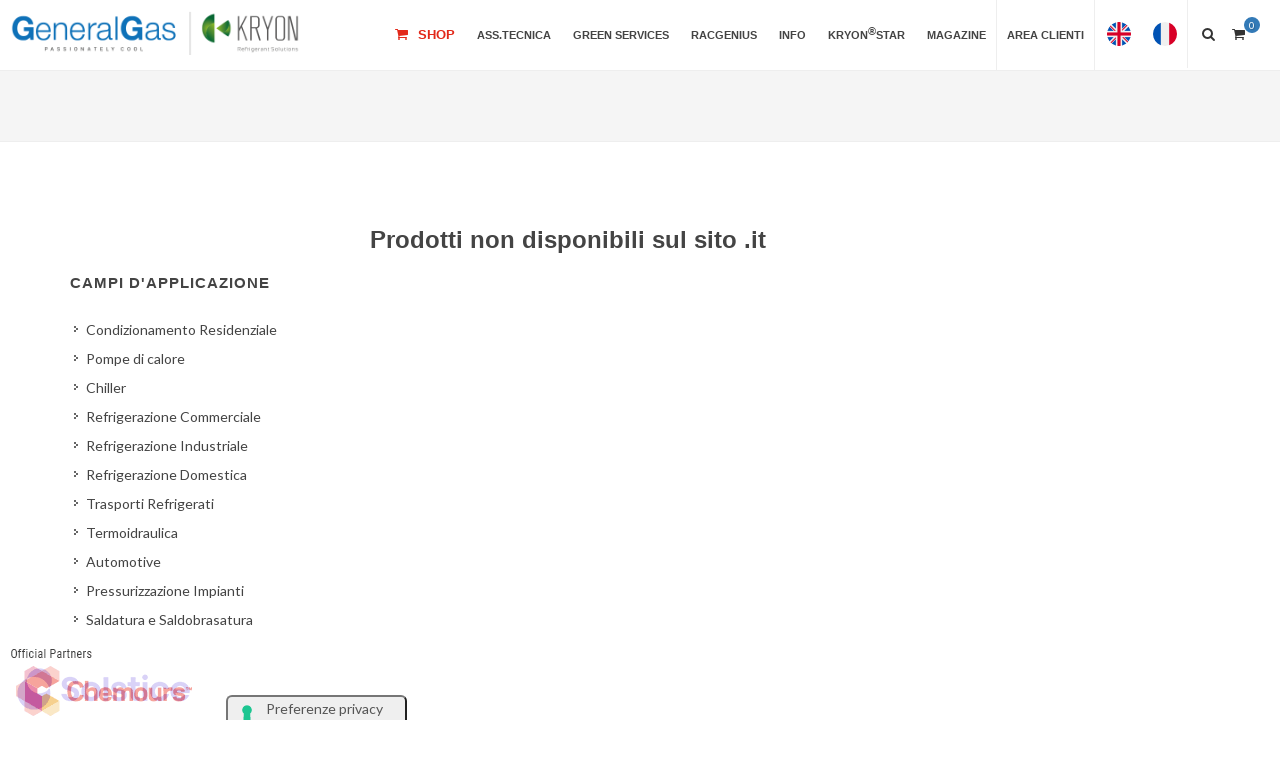

--- FILE ---
content_type: text/html; charset=UTF-8
request_url: https://www.generalgas.it/formato-prodotti/recipienti-azoto-ossigeno-e-acetilene.html
body_size: 9534
content:

            <!DOCTYPE html>
<html dir="ltr" lang="it-IT">
<head>

<meta name="mobile-web-app-capable" content="yes">

<meta http-equiv="Content-Type" content="text/html; charset=utf-8" />
<meta name="author" content="Generalgas" />
<meta name="viewport" content="width=device-width, initial-scale=1" />
<meta property="og:image" content="https://www.generalgas.it/images/GG-sintetico-piu-Kryon-facebook.jpg" />
<link href="https://fonts.googleapis.com/css?family=Lato:300,400,400italic,600,700|Raleway:300,400,500,600,700|Crete+Round:400italic" rel="stylesheet" type="text/css" />
<link href="https://www.generalgas.it/frontend/templates/generalgas/onepage.css?c=20171001" type="text/css" />
<link rel="stylesheet" type="text/css" href="https://www.generalgas.it/frontend/templates/generalgas/css/bootstrap.css?v=2"  />
<link rel="stylesheet" type="text/css" href="https://www.generalgas.it/frontend/templates/generalgas/style.css"  />
<link rel="stylesheet" type="text/css" href="https://www.generalgas.it/frontend/templates/generalgas/css/dark.css?v=2"  />
<link rel="stylesheet" type="text/css" href="https://www.generalgas.it/frontend/templates/generalgas/css/et-line.css?v=2"  />
<link rel="stylesheet" type="text/css" href="https://www.generalgas.it/frontend/templates/generalgas/css/font-icons.css?v=2"  />
<link rel="stylesheet" type="text/css" href="https://www.generalgas.it/frontend/templates/generalgas/css/animate.css?v=2"  />
<link rel="stylesheet" type="text/css" href="https://www.generalgas.it/frontend/templates/generalgas/css/magnific-popup.css?v=2" />
<link rel="stylesheet" type="text/css" href="https://www.generalgas.it/frontend/templates/generalgas/css/responsive.css?v=21-01-26"  />
<link rel="stylesheet" type="text/css" href="https://www.generalgas.it/frontend/templates/generalgas/include/rs-plugin/css/settings.css?v=2" media="screen" />
<link rel="stylesheet" type="text/css" href="https://www.generalgas.it/frontend/templates/generalgas/include/rs-plugin/css/layers.css?v=2" />
<link rel="stylesheet" type="text/css" href="https://www.generalgas.it/frontend/templates/generalgas/include/rs-plugin/css/navigation.css?v=2" />
<link type="text/css" rel="stylesheet" href="https://www.generalgas.it/frontend/templates/generalgas/js/uploadify/uploadify.css?v=2" />

<script type="text/javascript" src="https://www.generalgas.it/frontend/templates/generalgas/js/jquery.js?v=2"></script>
<script type="text/javascript" src="https://www.generalgas.it/frontend/templates/generalgas/js_original/plugins.js?v=2"></script>
<script type="text/javascript" src="https://www.generalgas.it/frontend/templates/generalgas/include/rs-plugin/js/jquery.themepunch.tools.min.js?v=2"></script>
<script type="text/javascript" src="https://www.generalgas.it/frontend/templates/generalgas/include/rs-plugin/js/jquery.themepunch.revolution.min.js?v=2"></script>
<script type="text/javascript" src="https://www.generalgas.it/frontend/templates/generalgas/js/uploadify/swfobject.js?v=2"></script>
<script type="text/javascript" src="https://www.generalgas.it/frontend/templates/generalgas/js/uploadify/jquery.uploadify.v2.1.4.min.js?v=2"></script>


 
<style>
a#top-cart-trigger {
    margin-top: 14px;
}
</style>

<meta name="facebook-domain-verification" content="8xvwt8vfcdgffjj5mh002yw9ndghwe" />

<link rel="alternate" hreflang="it" href="https://www.generalgas.it/formato-prodotti/recipienti-azoto-ossigeno-e-acetilene.html" />
<link rel="alternate" hreflang="en" href="https://www.generalgas.eu/formato-prodotti/recipienti-azoto-ossigeno-e-acetilene.html" />
<meta name="google-site-verification" content="dV0GUlT3bU38bTSpxdfFoosp-kHjMCRkzXSfRPzmXs8" />
<link rel="stylesheet" href="https://cdnjs.cloudflare.com/ajax/libs/font-awesome/4.7.0/css/font-awesome.min.css">
<style>
	#header-wrap { top: 0px !important; }
	#logo img { max-width: 290px; margin-top: 10px; }
</style>

<!-- Facebook Pixel Code 1 -->
<script>
!function(f,b,e,v,n,t,s){if(f.fbq)return;n=f.fbq=function(){n.callMethod?
n.callMethod.apply(n,arguments):n.queue.push(arguments)};if(!f._fbq)f._fbq=n;
n.push=n;n.loaded=!0;n.version='2.0';n.queue=[];t=b.createElement(e);t.async=!0;
t.src=v;s=b.getElementsByTagName(e)[0];s.parentNode.insertBefore(t,s)}(window,
document,'script','https://connect.facebook.net/en_US/fbevents.js');
fbq('init', '1483302958617648'); // Insert your pixel ID here.
fbq('track', 'PageView');
</script>
<noscript><img height="1" width="1" style="display:none"
src="https://www.facebook.com/tr?id=1483302958617648&ev=PageView&noscript=1"
/></noscript>
<!-- DO NOT MODIFY -->
<!-- End Facebook Pixel Code -->

<!-- Facebook Pixel Code 2-->
<script>
!function(f,b,e,v,n,t,s)
{if(f.fbq)return;n=f.fbq=function(){n.callMethod?
n.callMethod.apply(n,arguments):n.queue.push(arguments)};
if(!f._fbq)f._fbq=n;n.push=n;n.loaded=!0;n.version='2.0';
n.queue=[];t=b.createElement(e);t.async=!0;
t.src=v;s=b.getElementsByTagName(e)[0];
s.parentNode.insertBefore(t,s)}(window,document,'script',
'https://connect.facebook.net/en_US/fbevents.js');
 fbq('init', '1756084754500507'); 
fbq('track', 'PageView');
</script>
<noscript>
 <img height="1" width="1" 
src="https://www.facebook.com/tr?id=1756084754500507&ev=PageView
&noscript=1"/>
</noscript>
<!-- End Facebook Pixel Code -->
<script>
  // Define dataLayer and the gtag function.
  window.dataLayer = window.dataLayer || [];
  function gtag(){dataLayer.push(arguments);}

  // Set default consent to 'denied' as a placeholder
  // Determine actual values based on your own requirements
  gtag('consent', 'default', {
    'ad_storage': 'denied',
    'ad_user_data': 'denied',
    'ad_personalization': 'denied',
    'analytics_storage': 'denied'
  });
</script>
<!-- Google Tag Manager -->
<script>(function(w,d,s,l,i){w[l]=w[l]||[];w[l].push({'gtm.start':
new Date().getTime(),event:'gtm.js'});var f=d.getElementsByTagName(s)[0],
j=d.createElement(s),dl=l!='dataLayer'?'&l='+l:'';j.async=true;j.src=
'https://www.googletagmanager.com/gtm.js?id='+i+dl;f.parentNode.insertBefore(j,f);
})(window,document,'script','dataLayer','GTM-KH8JVLD');</script>
<!-- End Google Tag Manager -->
 

<script type="text/javascript">var _iub = _iub || {}; _iub.cons_instructions = _iub.cons_instructions || []; _iub.cons_instructions.push(["init", {api_key: "4VfBIaQTKTC5aOP37zmRXpPIeyxy6xTi"}]);</script><script type="text/javascript" src="https://cdn.iubenda.com/cons/iubenda_cons.js" async></script>

 
<!-- Iubenda Cookie Policy -->

<script type="text/javascript">
var _iub = _iub || [];
_iub.csConfiguration = {"askConsentAtCookiePolicyUpdate":true,"cookiePolicyInOtherWindow":true,"countryDetection":true,"enableFadp":true,"enableLgpd":true,"enableRemoteConsent":true,"enableUspr":true,"floatingPreferencesButtonDisplay":"anchored-bottom-right","lgpdAppliesGlobally":false,"perPurposeConsent":true,"siteId":2170953,"whitelabel":false,"cookiePolicyId":88722136,"floatingPreferencesButtonCaption":true,"banner":{"acceptButtonCaptionColor":"white","acceptButtonColor":"#0073ce","acceptButtonDisplay":true,"backgroundColor":"#5bc0de","closeButtonRejects":true,"customizeButtonCaptionColor":"white","customizeButtonColor":"#212121","customizeButtonDisplay":true,"explicitWithdrawal":true,"listPurposes":true,"ownerName":"GeneralGas","position":"bottom","rejectButtonCaptionColor":"white","rejectButtonColor":"#3173a3","rejectButtonDisplay":true,"showPurposesToggles":true,"showTotalNumberOfProviders":true,"textColor":"white"}};
_iub.csLangConfiguration = {"it":{"cookiePolicyId":88722136,"floatingPreferencesButtonCaption":true},"en":{"cookiePolicyId":27401197,"floatingPreferencesButtonCaption":true},"fr":{"cookiePolicyId":20619284,"floatingPreferencesButtonCaption":true},"de":{"cookiePolicyId":83424091,"floatingPreferencesButtonCaption":true}};
</script>
<script type="text/javascript" src="https://cs.iubenda.com/autoblocking/2170953.js"></script>
<script type="text/javascript" src="//cdn.iubenda.com/cs/gpp/stub.js"></script>
<script type="text/javascript" src="//cdn.iubenda.com/cs/iubenda_cs.js" charset="UTF-8" async></script>
<!-- End - Iubenda Cookie Policy -->
	<title></title> 
	<meta name='description' content=' - GeneralGas'>
    
</head>
<body class="stretched side-push-panel">
<!-- layout_products_grouplist -->
<div class="body-overlay"></div>



<!-- Banner App Mobile -->
<div id="app-mobile-banner" class="app-banner" aria-label="Scopri la nostra app mobile" role="region">
  <button class="app-banner__close" aria-label="Chiudi" type="button">&times;</button>
  <div class="app-banner__text">
    <strong>Hai già provato la nostra app?</strong>
  </div>
  <div class="app-banner__stores">
    <a class="store-badge" href="https://apps.apple.com/it/app/generalgas-ecommerce/id6738843886" target="_blank">
      <img src="https://www.generalgas.it/images/app-1.png" alt="Scarica su App Store">
    </a>
    <a class="store-badge" href="https://play.google.com/store/apps/details?id=ecommerce.generalgas.app&hl=it" target="_blank">
      <img src="https://www.generalgas.it/images/app-2.png" alt="Disponibile su Google Play">
    </a>
  </div>
</div>

<style>
  #app-mobile-banner { display: none; }
  @media (max-width: 768px), (hover: none) and (pointer: coarse) {
    #app-mobile-banner { display: flex; }
  }

  .app-banner{
    position: fixed; top: 0; left: 0; right: 0; z-index: 9999;
    display: flex; gap: 12px; align-items: center;
    padding: 12px 14px;
    background: rgba(20,20,20,.96); color: #fff;
    box-shadow: 0 6px 20px rgba(0,0,0,.2);
    backdrop-filter: saturate(140%) blur(6px);
  }
  .app-banner__text{ display:flex; flex-direction:column; line-height:1.2; font-size:14px; }
  .app-banner__text strong{ font-size:10px; }
  .app-banner__stores{ margin-left:auto; display:flex; gap:8px; align-items:center; }
  .store-badge img{ display:block;}
  .app-banner__close{
    appearance:none; border:0; background:transparent; color:#fff;
    font-size:26px !important; line-height:1; cursor:pointer; padding:0 6px;
    opacity:.8;
  }
  .app-banner__close:hover{ opacity:1; }

  /* wrapper con padding quando il banner è visibile */
  body.app-banner-visible #wrapper { padding-top: 64px; }
</style>

<script>
  (function () {
    var KEY = "appBannerDismissed";
    var banner = document.getElementById("app-mobile-banner");
    if (!banner) { return; }

    var dismissedAt = localStorage.getItem(KEY);
    if (dismissedAt) {
      var days = (Date.now() - parseInt(dismissedAt, 10)) / (1000 * 60 * 60 * 24);
      if (days < 30) { banner.remove(); return; }
    }

    // Mostra padding solo se il banner è effettivamente visibile (mobile)
    function showBannerIfVisible() {
      var style = window.getComputedStyle(banner);
      if (style.display !== "none") {
        document.body.classList.add("app-banner-visible");
      }
    }

    // Esegui al load
    showBannerIfVisible();

    // Ricalcola su resize (es. se ridimensiono finestra)
    window.addEventListener("resize", showBannerIfVisible);

    // Gestione chiusura
    banner.querySelector(".app-banner__close").addEventListener("click", function () {
      localStorage.setItem(KEY, Date.now().toString());
      document.body.classList.remove("app-banner-visible");
      banner.remove();
    }, false);
  })();
</script>


<header id="header" class="full-header static-sticky" data-sticky-class="not-dark">
<div id="header-wrap">
<div class="container clearfix full-size-responsive">
<div id="primary-menu-trigger"><i class="icon-reorder"></i></div>
<div id="logo" style="border:none;" class=""> 
<style>
div#logo {
  
    max-width: 380px;
}
img.logoresizer {
    height: auto !important;
}
</style>
<a href="https://www.generalgas.it" class="standard-logo" data-dark-logo="https://www.generalgas.it/frontend/templates/generalgas/images/logo-dark.png">
     <img class="logoresizer" src="https://www.generalgas.it/frontend/templates/generalgas/images/logo.png" alt="General Gas"></a> </div>

    <!-- <a style="left: 0px;position: fixed;right: 0px;bottom: 0px;background: #ffffffd1;width: 270px;border-radius: 0px 10px 0px 0px;z-index: 999999;" target="_blank" href="https://www.honeywell-refrigerants.com/europe/authorised-list/">
    <img class="logo-partner" alt="Honeywell" style="height: 60px; padding: 10px;" src="https://www.generalgas.it/storage/logo-partner-3.png">
    </a> -->
    <div style="left: 0px;position: fixed;right: 0px;bottom: 0px;background: #ffffffd1;width: 207px;border-radius: 0px 10px 0px 0px;z-index: 999999;">
      <img class="logo-partner" alt="Honeywell" style="height: 80px;" src="https://www.generalgas.it/storage/official-partners.gif?v=11-2025">
    </div> 
    
<nav id="primary-menu">
<ul>

<li><a href="https://www.generalgas.it/shop.html">
  <div style="font-size: 13px; color: #E22819; margin-top:-16px;"><i class="icon-shopping-cart"></i> Shop</div>
  </a></li>
	
  <li>
<a href="https://www.generalgas.it/richiesta-intervento-tecnico.html"><div>Ass.Tecnica</div></a>
  </li>
   <li><a href="/greenservices.html" data-href="">
    <div>Green Services</div>
    </a>
    <ul>
      <li><a target="_blank" href="/simply-green/">  <div>Simply Green Pro</div>  </a> </li>
      <li><a target="_blank" href="/simply-green-junior/">  <div>Simply Green Junior</div>  </a> </li>
      <li><a target="_blank" href="/simply-green-faq/">  <div>Simply Green Help Center</div>  </a> </li>
      
      
      <li><a href="/green-watch.html">
        <div>Green Watch</div>
        </a> </li>
           <li><a href="/simplypallet.html">
        <div>Simply Pallet</div>
        </a> </li>
      <li><a href="/bluesky.html">
        <div>Bluesky</div>
        </a> </li>
    </ul>
  </li>
    
    
    <li><a href="/racgenius.html"><div>RACGenius</div></a></li>    
  
  <li><a href="" data-href=""><div>Info</div></a>
    <ul>        
			<li><a href="https://www.generalgas.it/chi-siamo.html"><div>Azienda</div></a></li>
			<li><a href="/f-gas.html" data-href=""><div>F-GAS</div></a></li>    
			<li><a href="/contatti.html"><div>Contatti</div></a></li>
            <li><a href="/lavora-con-noi.html"><div>Lavora con noi</div></a></li>
      			<li><a href="https://www.generalgas.it/prodotti.html"><div>Catalogo</div> </a></li>
			<li>
                <a href="https://www.generalgas.it/gwptoc2.html">
                    <div>
                        Tabella riassuntiva valori GWP gas refrigeranti e TonCO2eq. per tipologia di confezione, secondo nuovo Reg. (EU) 2024/573                                                                                                                    </div>
                </a>
            </li>
                            <li><a href="https://www.generalgas.it/stop-gas-illegali.html">
                  <div>Stop Gas Illegali</div>
                </a></li>
            		</ul>
	</li>
<li><a href="/kryonstar.html"><div>KRYON<sup style="font-size: 11px;top: -4px;">&reg;</sup>STAR</div></a></li>	
<li><a href="/blog/index.htm"><div>Magazine</div></a></li>
	
</ul>
   <div id="top-search">

    <a href="#" id="top-search-trigger"><i class="icon-search3"></i><i class="icon-line-cross"></i></a>
        <div id="top-cart" class="nomargin" style="">
      <a href="https://www.generalgas.it/fastcheckout.php"><i class="icon-shopping-cart"></i><span>0</span></a>
	</div> 
         
    <form action="https://www.generalgas.it/search-result-new.html" method="get">
        <input type="text" name="q" class="form-control" value="" placeholder="Cerca prodotto...">
        <button type='submit' style="none">Search</button>
    </form>
</div>


<ul>
  <li><a class=" side-panel-trigger" href="#">
    <div>Area Clienti</div>
    </a> </li>
</ul>
<ul style="margin-top:-2px;">
<li>
<li>
	<a href="https://www.generalgas.eu/formato-prodotti/recipienti-azoto-ossigeno-e-acetilene.html">
	<div class="flag"><img width="24" height="24" alt="English Language"  title="English"  src="https://www.generalgas.it/images/flag/flag-uk.png"></div>
	</a>
</li>
<li>
	<a href="https://www.generalgas.fr/formato-prodotti/recipienti-azoto-ossigeno-e-acetilene.html">
	<div class="flag"><img width="24" height="24" alt="French Language" title="French"  src="https://www.generalgas.it/images/flag/flag-fr.png"></div>
	</a>
</li>
	</ul>
</nav>
</div>
</div>
</header>
<div class="body-overlay"></div>
<div id="side-panel">
  <div id="side-panel-trigger-close" class="side-panel-trigger"><a href="#"><i class="icon-line-cross"></i></a></div>
  <div class="side-panel-wrap">
        <div class="widget quick-contact-widget clearfix">
      <h4 style="margin-bottom:5px;">Sono Gi&agrave; Registrato</h4>
      Se hai gi&agrave; un account, effettua il login con le tue credenziali<br />
      <br />
      <form id="login-header-form" action="https://www.generalgas.it/checklogin.php" method="post"class=" nobottommargin">
        <div class="form-process"></div>
        <input type="text" class="required sm-form-control email input-block-level" name="customer_email" placeholder="Email" />
        <input type="password" class="required sm-form-control password" name="customer_password" placeholder="Password" />
        <button type="submit" class="button button-small button-3d nomargin g-recaptcha" data-sitekey="6LfYlGspAAAAAB0gRchFwm-D-rcnAaow866t5nq3" data-callback='onSubmit' data-action='submit' value="submit">Accedi</button>
      </form>
      <br />
      <a href="#" class="button button-mini button-3d nomargin" data-toggle="modal" data-target="#myModal">Password dimenticata?</a> </div>
    <div class="widget quick-contact-widget clearfix">
      <h4>Sei un nuovo Cliente?<br />
       Registrati Ora </h4>
      Creando un account potrai effettuare l'acquisto e accedere ad altri servizi<br />
      <br />
      <div class="quick-contact-form-result"></div>
      <a href="https://www.generalgas.it/register_standard.php" class="button button-small button-3d nomargin">Registrati</a> </div>
      </div>
</div>
<script src="https://www.google.com/recaptcha/api.js"></script>
 <script>
   function onSubmit(token) {
     if ($('#login-header-form')[0].reportValidity()) {
      document.getElementById("login-header-form").submit();
     }
   }
 </script>
<div id="wrapper" class="clearfix mobile-padt-70">

<section id="page-title">
  <div class="container clearfix">
   
       <h1></h1>
                
  </div>
</section>
<section id="content">
  <div class="content-wrap">
    <div class="container clearfix">
      <div class="sidebar nobottommargin">
				<div class="sidebar-widgets-wrap hidden-xs hidden-sm hidden-md">
  <div class="widget widget_links clearfix">
    <h4>Campi d'applicazione</h4>
    <ul>
      <li><a href="https://www.generalgas.it/prodotti/condizionamento-residenziale.htm">Condizionamento Residenziale</a></li>
      <li><a href="https://www.generalgas.it/prodotti/pompe-di-calore.htm">Pompe di calore</a></li>
      <li><a href="https://www.generalgas.it/prodotti/chiller.htm">Chiller</a></li>
      <li><a href="https://www.generalgas.it/prodotti/refrigerazione-commerciale.htm">Refrigerazione Commerciale</a></li>
      <li><a href="https://www.generalgas.it/prodotti/refrigerazione-industriale.htm">Refrigerazione Industriale</a></li>
      <li><a href="https://www.generalgas.it/prodotti/refrigerazione-domestica.htm">Refrigerazione Domestica</a></li>
      <li><a href="https://www.generalgas.it/prodotti/trasporti-refrigerati.htm">Trasporti Refrigerati</a></li>
      <li><a href="https://www.generalgas.it/prodotti/termoidraulica.htm">Termoidraulica</a></li>
      <li><a href="https://www.generalgas.it/prodotti/automotive.htm">Automotive</a></li>
      <li><a href="https://www.generalgas.it/prodotti/pressurazione-impianti.htm">Pressurizzazione Impianti</a></li>
      <li><a href="https://www.generalgas.it/prodotti/saldatura-e-saldobrasatura.htm">Saldatura e Saldobrasatura</a></li>
      <li><a href="https://www.generalgas.it/prodotti/espansi.htm">Espansi</a></li>
      
    </ul>
      </div>
</div>
        
      </div>
      <div class="postcontent nobottommargin col_last"> 
        <div id="shop" class="product-3 clearfix">
           <ul class="products-grid widget-grid"><h3>Prodotti non disponibili sul sito .it</h3>        </div>
      </div>
    </div>
  </div>
</section>
<div class="modal fade" id="myModal" tabindex="-1" role="dialog" aria-labelledby="myModalLabel" aria-hidden="true" style="display: none; margin-top: 60px;">
  <div class="modal-dialog">
    <div class="modal-body">
      <div class="modal-content">
        <div class="modal-header">
          <button type="button" class="close" data-dismiss="modal" aria-hidden="true">×</button>
          <h4 class="modal-title" id="myModalLabel">Password dimenticata?</h4>
        </div>
        <div class="modal-body">
          <p style="font-size:12px;">La procedura di Recupero password ti invierà un email contenente la tua Password.E' necessario inserire l'email inserita in fase di registrazione.<br />
            <br />
          </p>
          <form action="https://www.generalgas.it/lostpassword.php" method="post" style="text-align: center;">
            <div class="row">
              <div class="col-md-12">
                <label><strong>Indirizzo Email utilizzato per il Login</strong></label>
              </div>
            </div>
            <div class="row">
              <div class="col-md-3"></div>
              <div class="col-md-6">
                <div class="form-group">
                  <input  class="form-control" placeholder="Indirizzo Email utilizzato per il Login" type="email" value="" required="required" name="recover_email" maxlength="50" />
                </div>
              </div>
              <div class="col-md-3"> </div>
            </div>
            <div class="row">
              <div class="col-md-12">
                <button class="button button-3d nomargin" type="submit" title="Login" name="send" id="send2"><span><span>Recupera Password</span></span></button>
              </div>
            </div>
            <br />
          </form>
        </div>
        <div class="modal-footer">
          <button type="button" class="btn btn-default" data-dismiss="modal">Annulla</button>
        </div>
      </div>
    </div>
  </div>
</div>
<footer id="footer" class="dark noborder custom001" style="margin-top:0px !important;">
  <div class="container">
    <div class="footer-widgets-wrap">
      <div class="row divcenter clearfix">
        <div class="col-md-4">
          <div class="widget clearfix">
            <h4>Links</h4>
            <ul class="list-unstyled footer-site-links nobottommargin">
              <li><a href="/shop.html">Shop</a></li>
              <li><a href="/prodotti.html">Catalogo</a></li>
															<li><a href="/greenservices.html">Green Services</a></li>
								<li><a href="/racgenius.html">RAC Genius</a></li>
								
								<li><a href="/kryonstar.html"><div>KRYON<sup style="font-size: 11px;top: -4px;">&reg;</sup>STAR</div></a></li>
							              
							<li><a href="/chi-siamo.html">Azienda</a></li>
							<li><a href="/contatti.html">Contatti</a></li>
							                <li><a href="/lavora-con-noi.html"><div>Lavora con noi</div></a></li>
             				<li><a href="https://www.generalgas.it/richiesta-intervento-tecnico.html">Richiesta intervento tecnico</a></li>
             				              <li><a href="/blog/index.htm">Magazine</a></li>          
                              <li><a href="https://www.generalgas.it/progetto-simeirc.html">Progetti di ricerca finanziati</a></li>
                          </ul>
          </div>
        </div>
        <div class="col-md-4">
          <div class="widget clearfix">
            <h4>Ecommerce</h4>
            <ul class="list-unstyled footer-site-links nobottommargin">
             
             
                            <li><a href="/info/assistenza.htm">
                Assistenza                </a></li>
                            <li><a href="/info/come-ordinare.htm">
                Come ordinare                </a></li>
                            <li><a href="/info/condizioni-generali.htm">
                Condizioni generali di vendita                </a></li>
                            <li><a href="/info/faq.htm">
                F.A.Q. - Domande frequenti                </a></li>
                            <li><a href="/info/legal-notice.htm">
                Legal Notice                </a></li>
                            <li><a href="/info/note-commerciali.htm">
                Note commerciali                </a></li>
                            <li><a href="/info/sicurezza-dei-pagamenti.htm">
                Sicurezza dei pagamenti                </a></li>
                            <li><a href="/info/spedizioni-e-consegne.htm">
                Spedizioni e consegne                </a></li>
                            <li><a href="/info/cookie-policy.htm">
                Cookie Policy                </a></li>
                            <li><a href="/info/privacy-policy.htm">
                Privacy Policy                </a></li>
                            <li><a href="/info/diritto-di-recesso.htm">
                Diritto di Recesso                </a></li>
                            
  
           
        
 
 
            </ul>
          </div>
        </div>
        <div class="col-md-4">
          <div class="widget clearfix">
            <h4>Contatti</h4>
            <p>Via Aosta, 5 - Cernusco S/N<br>
              Milano (ITALIA)<br />
              <br />
              Tel.: <a style="color:#fff;" href="callto:+390292141835" target="_blank"> +39 02 92141835</a> <br />
              Email: <a style="color:#fff;" href="mailto:sales@generalgas.it" target="_blank">sales@generalgas.it</a></p>
            <div style="text-align:right;" class="topmargin-sm"> 
              <a href="https://www.facebook.com/generalgaspage/" target="_blank" class="social-icon inline-block noborder si-small si-facebook" title="Facebook"> 
                <i class="icon-facebook"></i> <i class="icon-facebook"></i> 
              </a> 
              <a target="_blank" href="https://www.linkedin.com/company/general-gas-s.r.l./" class="social-icon inline-block noborder si-small si-linkedin" title="Twitter"> 
                <i class="icon-linkedin"></i> <i class="icon-linkedin"></i> 
              </a> 
            </div>
          </div>
        </div>
      </div>
    </div>
  </div>
  <div id="copyrights" class="center" style="color: #fff !important">
    <div class="container center clearfix">
      Copyright ©2026 GeneralGas Srl -  Cod. Fisc./P.IVA 01358910634<br />
    </div>
  </div>
</footer>
</div>
<div id="gotoTop" class="icon-angle-up"></div>

<script type="text/javascript" src="https://www.generalgas.it/frontend/templates/generalgas/js/functions.js"></script> 
<script type="text/javascript">
$("#widget-subscribe-form").validate({
	submitHandler: function(form) {
		$(form).find('.input-group-addon').find('.icon-email2').removeClass('icon-email2').addClass('icon-line-loader icon-spin');
		$(form).ajaxSubmit({
			target: '#widget-subscribe-form-result',
			success: function() {
				$(form).find('.input-group-addon').find('.icon-line-loader').removeClass('icon-line-loader icon-spin').addClass('icon-email2');
				$('#widget-subscribe-form').find('.form-control').val('');
				$('#widget-subscribe-form-result').attr('data-notify-msg', $('#widget-subscribe-form-result').html()).html('');
				SEMICOLON.widget.notifications($('#widget-subscribe-form-result'));
			}
		});
	}
}); 

</script> 

<!-- Linkedin -->
<!-- <script type="text/javascript"> _linkedin_partner_id = "2928681"; window._linkedin_data_partner_ids = window._linkedin_data_partner_ids || []; window._linkedin_data_partner_ids.push(_linkedin_partner_id); </script><script type="text/javascript"> (function(){var s = document.getElementsByTagName("script")[0]; var b = document.createElement("script"); b.type = "text/javascript";b.async = true; b.src = "https://snap.licdn.com/li.lms-analytics/insight.min.js"; s.parentNode.insertBefore(b, s);})(); </script> <noscript> <img height="1" width="1" style="display:none;" alt="" src="https://px.ads.linkedin.com/collect/?pid=2928681&fmt=gif" /> </noscript> -->

<!-- Linkedin m.cappuccio -->
<!-- <script type="text/javascript">
_linkedin_partner_id = "3962186";
window._linkedin_data_partner_ids = window._linkedin_data_partner_ids || [];
window._linkedin_data_partner_ids.push(_linkedin_partner_id);
</script><script type="text/javascript">
(function(l) {
if (!l){window.lintrk = function(a,b){window.lintrk.q.push([a,b])};
window.lintrk.q=[]}
var s = document.getElementsByTagName("script")[0];
var b = document.createElement("script");
b.type = "text/javascript";b.async = true;
b.src = "https://snap.licdn.com/li.lms-analytics/insight.min.js";
s.parentNode.insertBefore(b, s);})(window.lintrk);
</script>
<noscript>
<img height="1" width="1" style="display:none;" alt="" src="https://px.ads.linkedin.com/collect/?pid=3962186&fmt=gif" />
</noscript> -->

<!-- Google Tag Manager (noscript) -->
<noscript><iframe src="https://www.googletagmanager.com/ns.html?id=GTM-KH8JVLD"
height="0" width="0" style="display:none;visibility:hidden"></iframe></noscript>
<!-- End Google Tag Manager (noscript) -->

<!-- Chatbot -->
<script type="module">
    import {
        VideoExtension,
        TimerExtension,
        FormExtension,
        MapExtension,
        FileUploadExtension,
        KBUploadExtension,
        DateExtension,
        ConfettiExtension,
        FeedbackExtension
    } from 'https://exstentions-752ef99cf8f5.herokuapp.com/extentions.js';

    (function (d, t) {
         
        var v = d.createElement(t),
    s = d.getElementsByTagName(t)[0];
    v.onload = function () {
            const url = window.location.href; 
    let proactiveMessage;

    if (url.includes("generalgas.it")) {
        proactiveMessage = 'Ciao! Vuoi avere qualche informazione sui nostri prodotti o servizi?';
} else if (url.includes("generalgas.eu")) {
        proactiveMessage = 'Hi! Would you like some information about our products or services?';
} else if (url.includes("generalgas.fr")) {
        proactiveMessage = 'Bonjour! Voulez-vous des informations sur nos produits ou services?';
} else if (url.includes("generalgas.de")) {
        proactiveMessage = 'Hallo! Möchten Sie Informationen über unsere Produkte oder Dienstleistungen?';
} else if (url.includes("generalgas.shop")) {
        proactiveMessage = '¡Hola! ¿Te gustaría recibir información sobre nuestros productos o servicios?';
} else {
        proactiveMessage = 'Ciao! Vuoi avere qualche informazione sui nostri prodotti o servizi?';
}
    window.voiceflow.chat.load({
        verify: {projectID: '67176536c0ab47ef9cb19c73' },
    url: 'https://general-runtime.voiceflow.com',
    versionID: 'production',
    launch: {
        event: {
        type: "launch",
    payload: {
        url: window.location.href
                  }
                }
              },
    render: {
        mode: 'overlay',
                },
    assistant: {
        stylesheet: "https://exstentions-752ef99cf8f5.herokuapp.com/custom-stylesheet.css"
                },
    autostart: true,
    allowDangerousHTML: true,
    assistant: {
        extensions: [
    VideoExtension,
    TimerExtension,
    FormExtension,
    MapExtension,
    FileUploadExtension,
    KBUploadExtension,
    DateExtension,
    ConfettiExtension,
    FeedbackExtension,
    ],
                },
            }).then(function () {
        window.voiceflow.chat.proactive.push({
            type: 'text',
            payload: {
                message: proactiveMessage
            }
        });
            });
        };
    v.src = 'https://cdn.voiceflow.com/widget/bundle.mjs';
    v.type = 'text/javascript';
    s.parentNode.insertBefore(v, s);
    }) (document, 'script');
</script>
<!-- Chatbot -->
<script defer src="https://static.cloudflareinsights.com/beacon.min.js/vcd15cbe7772f49c399c6a5babf22c1241717689176015" integrity="sha512-ZpsOmlRQV6y907TI0dKBHq9Md29nnaEIPlkf84rnaERnq6zvWvPUqr2ft8M1aS28oN72PdrCzSjY4U6VaAw1EQ==" data-cf-beacon='{"version":"2024.11.0","token":"0de660a47ad34cbe88523972bec24b95","r":1,"server_timing":{"name":{"cfCacheStatus":true,"cfEdge":true,"cfExtPri":true,"cfL4":true,"cfOrigin":true,"cfSpeedBrain":true},"location_startswith":null}}' crossorigin="anonymous"></script>
</body>
</html>	

--- FILE ---
content_type: text/html; charset=utf-8
request_url: https://www.google.com/recaptcha/api2/anchor?ar=1&k=6LfYlGspAAAAAB0gRchFwm-D-rcnAaow866t5nq3&co=aHR0cHM6Ly93d3cuZ2VuZXJhbGdhcy5pdDo0NDM.&hl=en&v=PoyoqOPhxBO7pBk68S4YbpHZ&size=invisible&sa=submit&anchor-ms=20000&execute-ms=30000&cb=vooz0ynbw1xx
body_size: 48616
content:
<!DOCTYPE HTML><html dir="ltr" lang="en"><head><meta http-equiv="Content-Type" content="text/html; charset=UTF-8">
<meta http-equiv="X-UA-Compatible" content="IE=edge">
<title>reCAPTCHA</title>
<style type="text/css">
/* cyrillic-ext */
@font-face {
  font-family: 'Roboto';
  font-style: normal;
  font-weight: 400;
  font-stretch: 100%;
  src: url(//fonts.gstatic.com/s/roboto/v48/KFO7CnqEu92Fr1ME7kSn66aGLdTylUAMa3GUBHMdazTgWw.woff2) format('woff2');
  unicode-range: U+0460-052F, U+1C80-1C8A, U+20B4, U+2DE0-2DFF, U+A640-A69F, U+FE2E-FE2F;
}
/* cyrillic */
@font-face {
  font-family: 'Roboto';
  font-style: normal;
  font-weight: 400;
  font-stretch: 100%;
  src: url(//fonts.gstatic.com/s/roboto/v48/KFO7CnqEu92Fr1ME7kSn66aGLdTylUAMa3iUBHMdazTgWw.woff2) format('woff2');
  unicode-range: U+0301, U+0400-045F, U+0490-0491, U+04B0-04B1, U+2116;
}
/* greek-ext */
@font-face {
  font-family: 'Roboto';
  font-style: normal;
  font-weight: 400;
  font-stretch: 100%;
  src: url(//fonts.gstatic.com/s/roboto/v48/KFO7CnqEu92Fr1ME7kSn66aGLdTylUAMa3CUBHMdazTgWw.woff2) format('woff2');
  unicode-range: U+1F00-1FFF;
}
/* greek */
@font-face {
  font-family: 'Roboto';
  font-style: normal;
  font-weight: 400;
  font-stretch: 100%;
  src: url(//fonts.gstatic.com/s/roboto/v48/KFO7CnqEu92Fr1ME7kSn66aGLdTylUAMa3-UBHMdazTgWw.woff2) format('woff2');
  unicode-range: U+0370-0377, U+037A-037F, U+0384-038A, U+038C, U+038E-03A1, U+03A3-03FF;
}
/* math */
@font-face {
  font-family: 'Roboto';
  font-style: normal;
  font-weight: 400;
  font-stretch: 100%;
  src: url(//fonts.gstatic.com/s/roboto/v48/KFO7CnqEu92Fr1ME7kSn66aGLdTylUAMawCUBHMdazTgWw.woff2) format('woff2');
  unicode-range: U+0302-0303, U+0305, U+0307-0308, U+0310, U+0312, U+0315, U+031A, U+0326-0327, U+032C, U+032F-0330, U+0332-0333, U+0338, U+033A, U+0346, U+034D, U+0391-03A1, U+03A3-03A9, U+03B1-03C9, U+03D1, U+03D5-03D6, U+03F0-03F1, U+03F4-03F5, U+2016-2017, U+2034-2038, U+203C, U+2040, U+2043, U+2047, U+2050, U+2057, U+205F, U+2070-2071, U+2074-208E, U+2090-209C, U+20D0-20DC, U+20E1, U+20E5-20EF, U+2100-2112, U+2114-2115, U+2117-2121, U+2123-214F, U+2190, U+2192, U+2194-21AE, U+21B0-21E5, U+21F1-21F2, U+21F4-2211, U+2213-2214, U+2216-22FF, U+2308-230B, U+2310, U+2319, U+231C-2321, U+2336-237A, U+237C, U+2395, U+239B-23B7, U+23D0, U+23DC-23E1, U+2474-2475, U+25AF, U+25B3, U+25B7, U+25BD, U+25C1, U+25CA, U+25CC, U+25FB, U+266D-266F, U+27C0-27FF, U+2900-2AFF, U+2B0E-2B11, U+2B30-2B4C, U+2BFE, U+3030, U+FF5B, U+FF5D, U+1D400-1D7FF, U+1EE00-1EEFF;
}
/* symbols */
@font-face {
  font-family: 'Roboto';
  font-style: normal;
  font-weight: 400;
  font-stretch: 100%;
  src: url(//fonts.gstatic.com/s/roboto/v48/KFO7CnqEu92Fr1ME7kSn66aGLdTylUAMaxKUBHMdazTgWw.woff2) format('woff2');
  unicode-range: U+0001-000C, U+000E-001F, U+007F-009F, U+20DD-20E0, U+20E2-20E4, U+2150-218F, U+2190, U+2192, U+2194-2199, U+21AF, U+21E6-21F0, U+21F3, U+2218-2219, U+2299, U+22C4-22C6, U+2300-243F, U+2440-244A, U+2460-24FF, U+25A0-27BF, U+2800-28FF, U+2921-2922, U+2981, U+29BF, U+29EB, U+2B00-2BFF, U+4DC0-4DFF, U+FFF9-FFFB, U+10140-1018E, U+10190-1019C, U+101A0, U+101D0-101FD, U+102E0-102FB, U+10E60-10E7E, U+1D2C0-1D2D3, U+1D2E0-1D37F, U+1F000-1F0FF, U+1F100-1F1AD, U+1F1E6-1F1FF, U+1F30D-1F30F, U+1F315, U+1F31C, U+1F31E, U+1F320-1F32C, U+1F336, U+1F378, U+1F37D, U+1F382, U+1F393-1F39F, U+1F3A7-1F3A8, U+1F3AC-1F3AF, U+1F3C2, U+1F3C4-1F3C6, U+1F3CA-1F3CE, U+1F3D4-1F3E0, U+1F3ED, U+1F3F1-1F3F3, U+1F3F5-1F3F7, U+1F408, U+1F415, U+1F41F, U+1F426, U+1F43F, U+1F441-1F442, U+1F444, U+1F446-1F449, U+1F44C-1F44E, U+1F453, U+1F46A, U+1F47D, U+1F4A3, U+1F4B0, U+1F4B3, U+1F4B9, U+1F4BB, U+1F4BF, U+1F4C8-1F4CB, U+1F4D6, U+1F4DA, U+1F4DF, U+1F4E3-1F4E6, U+1F4EA-1F4ED, U+1F4F7, U+1F4F9-1F4FB, U+1F4FD-1F4FE, U+1F503, U+1F507-1F50B, U+1F50D, U+1F512-1F513, U+1F53E-1F54A, U+1F54F-1F5FA, U+1F610, U+1F650-1F67F, U+1F687, U+1F68D, U+1F691, U+1F694, U+1F698, U+1F6AD, U+1F6B2, U+1F6B9-1F6BA, U+1F6BC, U+1F6C6-1F6CF, U+1F6D3-1F6D7, U+1F6E0-1F6EA, U+1F6F0-1F6F3, U+1F6F7-1F6FC, U+1F700-1F7FF, U+1F800-1F80B, U+1F810-1F847, U+1F850-1F859, U+1F860-1F887, U+1F890-1F8AD, U+1F8B0-1F8BB, U+1F8C0-1F8C1, U+1F900-1F90B, U+1F93B, U+1F946, U+1F984, U+1F996, U+1F9E9, U+1FA00-1FA6F, U+1FA70-1FA7C, U+1FA80-1FA89, U+1FA8F-1FAC6, U+1FACE-1FADC, U+1FADF-1FAE9, U+1FAF0-1FAF8, U+1FB00-1FBFF;
}
/* vietnamese */
@font-face {
  font-family: 'Roboto';
  font-style: normal;
  font-weight: 400;
  font-stretch: 100%;
  src: url(//fonts.gstatic.com/s/roboto/v48/KFO7CnqEu92Fr1ME7kSn66aGLdTylUAMa3OUBHMdazTgWw.woff2) format('woff2');
  unicode-range: U+0102-0103, U+0110-0111, U+0128-0129, U+0168-0169, U+01A0-01A1, U+01AF-01B0, U+0300-0301, U+0303-0304, U+0308-0309, U+0323, U+0329, U+1EA0-1EF9, U+20AB;
}
/* latin-ext */
@font-face {
  font-family: 'Roboto';
  font-style: normal;
  font-weight: 400;
  font-stretch: 100%;
  src: url(//fonts.gstatic.com/s/roboto/v48/KFO7CnqEu92Fr1ME7kSn66aGLdTylUAMa3KUBHMdazTgWw.woff2) format('woff2');
  unicode-range: U+0100-02BA, U+02BD-02C5, U+02C7-02CC, U+02CE-02D7, U+02DD-02FF, U+0304, U+0308, U+0329, U+1D00-1DBF, U+1E00-1E9F, U+1EF2-1EFF, U+2020, U+20A0-20AB, U+20AD-20C0, U+2113, U+2C60-2C7F, U+A720-A7FF;
}
/* latin */
@font-face {
  font-family: 'Roboto';
  font-style: normal;
  font-weight: 400;
  font-stretch: 100%;
  src: url(//fonts.gstatic.com/s/roboto/v48/KFO7CnqEu92Fr1ME7kSn66aGLdTylUAMa3yUBHMdazQ.woff2) format('woff2');
  unicode-range: U+0000-00FF, U+0131, U+0152-0153, U+02BB-02BC, U+02C6, U+02DA, U+02DC, U+0304, U+0308, U+0329, U+2000-206F, U+20AC, U+2122, U+2191, U+2193, U+2212, U+2215, U+FEFF, U+FFFD;
}
/* cyrillic-ext */
@font-face {
  font-family: 'Roboto';
  font-style: normal;
  font-weight: 500;
  font-stretch: 100%;
  src: url(//fonts.gstatic.com/s/roboto/v48/KFO7CnqEu92Fr1ME7kSn66aGLdTylUAMa3GUBHMdazTgWw.woff2) format('woff2');
  unicode-range: U+0460-052F, U+1C80-1C8A, U+20B4, U+2DE0-2DFF, U+A640-A69F, U+FE2E-FE2F;
}
/* cyrillic */
@font-face {
  font-family: 'Roboto';
  font-style: normal;
  font-weight: 500;
  font-stretch: 100%;
  src: url(//fonts.gstatic.com/s/roboto/v48/KFO7CnqEu92Fr1ME7kSn66aGLdTylUAMa3iUBHMdazTgWw.woff2) format('woff2');
  unicode-range: U+0301, U+0400-045F, U+0490-0491, U+04B0-04B1, U+2116;
}
/* greek-ext */
@font-face {
  font-family: 'Roboto';
  font-style: normal;
  font-weight: 500;
  font-stretch: 100%;
  src: url(//fonts.gstatic.com/s/roboto/v48/KFO7CnqEu92Fr1ME7kSn66aGLdTylUAMa3CUBHMdazTgWw.woff2) format('woff2');
  unicode-range: U+1F00-1FFF;
}
/* greek */
@font-face {
  font-family: 'Roboto';
  font-style: normal;
  font-weight: 500;
  font-stretch: 100%;
  src: url(//fonts.gstatic.com/s/roboto/v48/KFO7CnqEu92Fr1ME7kSn66aGLdTylUAMa3-UBHMdazTgWw.woff2) format('woff2');
  unicode-range: U+0370-0377, U+037A-037F, U+0384-038A, U+038C, U+038E-03A1, U+03A3-03FF;
}
/* math */
@font-face {
  font-family: 'Roboto';
  font-style: normal;
  font-weight: 500;
  font-stretch: 100%;
  src: url(//fonts.gstatic.com/s/roboto/v48/KFO7CnqEu92Fr1ME7kSn66aGLdTylUAMawCUBHMdazTgWw.woff2) format('woff2');
  unicode-range: U+0302-0303, U+0305, U+0307-0308, U+0310, U+0312, U+0315, U+031A, U+0326-0327, U+032C, U+032F-0330, U+0332-0333, U+0338, U+033A, U+0346, U+034D, U+0391-03A1, U+03A3-03A9, U+03B1-03C9, U+03D1, U+03D5-03D6, U+03F0-03F1, U+03F4-03F5, U+2016-2017, U+2034-2038, U+203C, U+2040, U+2043, U+2047, U+2050, U+2057, U+205F, U+2070-2071, U+2074-208E, U+2090-209C, U+20D0-20DC, U+20E1, U+20E5-20EF, U+2100-2112, U+2114-2115, U+2117-2121, U+2123-214F, U+2190, U+2192, U+2194-21AE, U+21B0-21E5, U+21F1-21F2, U+21F4-2211, U+2213-2214, U+2216-22FF, U+2308-230B, U+2310, U+2319, U+231C-2321, U+2336-237A, U+237C, U+2395, U+239B-23B7, U+23D0, U+23DC-23E1, U+2474-2475, U+25AF, U+25B3, U+25B7, U+25BD, U+25C1, U+25CA, U+25CC, U+25FB, U+266D-266F, U+27C0-27FF, U+2900-2AFF, U+2B0E-2B11, U+2B30-2B4C, U+2BFE, U+3030, U+FF5B, U+FF5D, U+1D400-1D7FF, U+1EE00-1EEFF;
}
/* symbols */
@font-face {
  font-family: 'Roboto';
  font-style: normal;
  font-weight: 500;
  font-stretch: 100%;
  src: url(//fonts.gstatic.com/s/roboto/v48/KFO7CnqEu92Fr1ME7kSn66aGLdTylUAMaxKUBHMdazTgWw.woff2) format('woff2');
  unicode-range: U+0001-000C, U+000E-001F, U+007F-009F, U+20DD-20E0, U+20E2-20E4, U+2150-218F, U+2190, U+2192, U+2194-2199, U+21AF, U+21E6-21F0, U+21F3, U+2218-2219, U+2299, U+22C4-22C6, U+2300-243F, U+2440-244A, U+2460-24FF, U+25A0-27BF, U+2800-28FF, U+2921-2922, U+2981, U+29BF, U+29EB, U+2B00-2BFF, U+4DC0-4DFF, U+FFF9-FFFB, U+10140-1018E, U+10190-1019C, U+101A0, U+101D0-101FD, U+102E0-102FB, U+10E60-10E7E, U+1D2C0-1D2D3, U+1D2E0-1D37F, U+1F000-1F0FF, U+1F100-1F1AD, U+1F1E6-1F1FF, U+1F30D-1F30F, U+1F315, U+1F31C, U+1F31E, U+1F320-1F32C, U+1F336, U+1F378, U+1F37D, U+1F382, U+1F393-1F39F, U+1F3A7-1F3A8, U+1F3AC-1F3AF, U+1F3C2, U+1F3C4-1F3C6, U+1F3CA-1F3CE, U+1F3D4-1F3E0, U+1F3ED, U+1F3F1-1F3F3, U+1F3F5-1F3F7, U+1F408, U+1F415, U+1F41F, U+1F426, U+1F43F, U+1F441-1F442, U+1F444, U+1F446-1F449, U+1F44C-1F44E, U+1F453, U+1F46A, U+1F47D, U+1F4A3, U+1F4B0, U+1F4B3, U+1F4B9, U+1F4BB, U+1F4BF, U+1F4C8-1F4CB, U+1F4D6, U+1F4DA, U+1F4DF, U+1F4E3-1F4E6, U+1F4EA-1F4ED, U+1F4F7, U+1F4F9-1F4FB, U+1F4FD-1F4FE, U+1F503, U+1F507-1F50B, U+1F50D, U+1F512-1F513, U+1F53E-1F54A, U+1F54F-1F5FA, U+1F610, U+1F650-1F67F, U+1F687, U+1F68D, U+1F691, U+1F694, U+1F698, U+1F6AD, U+1F6B2, U+1F6B9-1F6BA, U+1F6BC, U+1F6C6-1F6CF, U+1F6D3-1F6D7, U+1F6E0-1F6EA, U+1F6F0-1F6F3, U+1F6F7-1F6FC, U+1F700-1F7FF, U+1F800-1F80B, U+1F810-1F847, U+1F850-1F859, U+1F860-1F887, U+1F890-1F8AD, U+1F8B0-1F8BB, U+1F8C0-1F8C1, U+1F900-1F90B, U+1F93B, U+1F946, U+1F984, U+1F996, U+1F9E9, U+1FA00-1FA6F, U+1FA70-1FA7C, U+1FA80-1FA89, U+1FA8F-1FAC6, U+1FACE-1FADC, U+1FADF-1FAE9, U+1FAF0-1FAF8, U+1FB00-1FBFF;
}
/* vietnamese */
@font-face {
  font-family: 'Roboto';
  font-style: normal;
  font-weight: 500;
  font-stretch: 100%;
  src: url(//fonts.gstatic.com/s/roboto/v48/KFO7CnqEu92Fr1ME7kSn66aGLdTylUAMa3OUBHMdazTgWw.woff2) format('woff2');
  unicode-range: U+0102-0103, U+0110-0111, U+0128-0129, U+0168-0169, U+01A0-01A1, U+01AF-01B0, U+0300-0301, U+0303-0304, U+0308-0309, U+0323, U+0329, U+1EA0-1EF9, U+20AB;
}
/* latin-ext */
@font-face {
  font-family: 'Roboto';
  font-style: normal;
  font-weight: 500;
  font-stretch: 100%;
  src: url(//fonts.gstatic.com/s/roboto/v48/KFO7CnqEu92Fr1ME7kSn66aGLdTylUAMa3KUBHMdazTgWw.woff2) format('woff2');
  unicode-range: U+0100-02BA, U+02BD-02C5, U+02C7-02CC, U+02CE-02D7, U+02DD-02FF, U+0304, U+0308, U+0329, U+1D00-1DBF, U+1E00-1E9F, U+1EF2-1EFF, U+2020, U+20A0-20AB, U+20AD-20C0, U+2113, U+2C60-2C7F, U+A720-A7FF;
}
/* latin */
@font-face {
  font-family: 'Roboto';
  font-style: normal;
  font-weight: 500;
  font-stretch: 100%;
  src: url(//fonts.gstatic.com/s/roboto/v48/KFO7CnqEu92Fr1ME7kSn66aGLdTylUAMa3yUBHMdazQ.woff2) format('woff2');
  unicode-range: U+0000-00FF, U+0131, U+0152-0153, U+02BB-02BC, U+02C6, U+02DA, U+02DC, U+0304, U+0308, U+0329, U+2000-206F, U+20AC, U+2122, U+2191, U+2193, U+2212, U+2215, U+FEFF, U+FFFD;
}
/* cyrillic-ext */
@font-face {
  font-family: 'Roboto';
  font-style: normal;
  font-weight: 900;
  font-stretch: 100%;
  src: url(//fonts.gstatic.com/s/roboto/v48/KFO7CnqEu92Fr1ME7kSn66aGLdTylUAMa3GUBHMdazTgWw.woff2) format('woff2');
  unicode-range: U+0460-052F, U+1C80-1C8A, U+20B4, U+2DE0-2DFF, U+A640-A69F, U+FE2E-FE2F;
}
/* cyrillic */
@font-face {
  font-family: 'Roboto';
  font-style: normal;
  font-weight: 900;
  font-stretch: 100%;
  src: url(//fonts.gstatic.com/s/roboto/v48/KFO7CnqEu92Fr1ME7kSn66aGLdTylUAMa3iUBHMdazTgWw.woff2) format('woff2');
  unicode-range: U+0301, U+0400-045F, U+0490-0491, U+04B0-04B1, U+2116;
}
/* greek-ext */
@font-face {
  font-family: 'Roboto';
  font-style: normal;
  font-weight: 900;
  font-stretch: 100%;
  src: url(//fonts.gstatic.com/s/roboto/v48/KFO7CnqEu92Fr1ME7kSn66aGLdTylUAMa3CUBHMdazTgWw.woff2) format('woff2');
  unicode-range: U+1F00-1FFF;
}
/* greek */
@font-face {
  font-family: 'Roboto';
  font-style: normal;
  font-weight: 900;
  font-stretch: 100%;
  src: url(//fonts.gstatic.com/s/roboto/v48/KFO7CnqEu92Fr1ME7kSn66aGLdTylUAMa3-UBHMdazTgWw.woff2) format('woff2');
  unicode-range: U+0370-0377, U+037A-037F, U+0384-038A, U+038C, U+038E-03A1, U+03A3-03FF;
}
/* math */
@font-face {
  font-family: 'Roboto';
  font-style: normal;
  font-weight: 900;
  font-stretch: 100%;
  src: url(//fonts.gstatic.com/s/roboto/v48/KFO7CnqEu92Fr1ME7kSn66aGLdTylUAMawCUBHMdazTgWw.woff2) format('woff2');
  unicode-range: U+0302-0303, U+0305, U+0307-0308, U+0310, U+0312, U+0315, U+031A, U+0326-0327, U+032C, U+032F-0330, U+0332-0333, U+0338, U+033A, U+0346, U+034D, U+0391-03A1, U+03A3-03A9, U+03B1-03C9, U+03D1, U+03D5-03D6, U+03F0-03F1, U+03F4-03F5, U+2016-2017, U+2034-2038, U+203C, U+2040, U+2043, U+2047, U+2050, U+2057, U+205F, U+2070-2071, U+2074-208E, U+2090-209C, U+20D0-20DC, U+20E1, U+20E5-20EF, U+2100-2112, U+2114-2115, U+2117-2121, U+2123-214F, U+2190, U+2192, U+2194-21AE, U+21B0-21E5, U+21F1-21F2, U+21F4-2211, U+2213-2214, U+2216-22FF, U+2308-230B, U+2310, U+2319, U+231C-2321, U+2336-237A, U+237C, U+2395, U+239B-23B7, U+23D0, U+23DC-23E1, U+2474-2475, U+25AF, U+25B3, U+25B7, U+25BD, U+25C1, U+25CA, U+25CC, U+25FB, U+266D-266F, U+27C0-27FF, U+2900-2AFF, U+2B0E-2B11, U+2B30-2B4C, U+2BFE, U+3030, U+FF5B, U+FF5D, U+1D400-1D7FF, U+1EE00-1EEFF;
}
/* symbols */
@font-face {
  font-family: 'Roboto';
  font-style: normal;
  font-weight: 900;
  font-stretch: 100%;
  src: url(//fonts.gstatic.com/s/roboto/v48/KFO7CnqEu92Fr1ME7kSn66aGLdTylUAMaxKUBHMdazTgWw.woff2) format('woff2');
  unicode-range: U+0001-000C, U+000E-001F, U+007F-009F, U+20DD-20E0, U+20E2-20E4, U+2150-218F, U+2190, U+2192, U+2194-2199, U+21AF, U+21E6-21F0, U+21F3, U+2218-2219, U+2299, U+22C4-22C6, U+2300-243F, U+2440-244A, U+2460-24FF, U+25A0-27BF, U+2800-28FF, U+2921-2922, U+2981, U+29BF, U+29EB, U+2B00-2BFF, U+4DC0-4DFF, U+FFF9-FFFB, U+10140-1018E, U+10190-1019C, U+101A0, U+101D0-101FD, U+102E0-102FB, U+10E60-10E7E, U+1D2C0-1D2D3, U+1D2E0-1D37F, U+1F000-1F0FF, U+1F100-1F1AD, U+1F1E6-1F1FF, U+1F30D-1F30F, U+1F315, U+1F31C, U+1F31E, U+1F320-1F32C, U+1F336, U+1F378, U+1F37D, U+1F382, U+1F393-1F39F, U+1F3A7-1F3A8, U+1F3AC-1F3AF, U+1F3C2, U+1F3C4-1F3C6, U+1F3CA-1F3CE, U+1F3D4-1F3E0, U+1F3ED, U+1F3F1-1F3F3, U+1F3F5-1F3F7, U+1F408, U+1F415, U+1F41F, U+1F426, U+1F43F, U+1F441-1F442, U+1F444, U+1F446-1F449, U+1F44C-1F44E, U+1F453, U+1F46A, U+1F47D, U+1F4A3, U+1F4B0, U+1F4B3, U+1F4B9, U+1F4BB, U+1F4BF, U+1F4C8-1F4CB, U+1F4D6, U+1F4DA, U+1F4DF, U+1F4E3-1F4E6, U+1F4EA-1F4ED, U+1F4F7, U+1F4F9-1F4FB, U+1F4FD-1F4FE, U+1F503, U+1F507-1F50B, U+1F50D, U+1F512-1F513, U+1F53E-1F54A, U+1F54F-1F5FA, U+1F610, U+1F650-1F67F, U+1F687, U+1F68D, U+1F691, U+1F694, U+1F698, U+1F6AD, U+1F6B2, U+1F6B9-1F6BA, U+1F6BC, U+1F6C6-1F6CF, U+1F6D3-1F6D7, U+1F6E0-1F6EA, U+1F6F0-1F6F3, U+1F6F7-1F6FC, U+1F700-1F7FF, U+1F800-1F80B, U+1F810-1F847, U+1F850-1F859, U+1F860-1F887, U+1F890-1F8AD, U+1F8B0-1F8BB, U+1F8C0-1F8C1, U+1F900-1F90B, U+1F93B, U+1F946, U+1F984, U+1F996, U+1F9E9, U+1FA00-1FA6F, U+1FA70-1FA7C, U+1FA80-1FA89, U+1FA8F-1FAC6, U+1FACE-1FADC, U+1FADF-1FAE9, U+1FAF0-1FAF8, U+1FB00-1FBFF;
}
/* vietnamese */
@font-face {
  font-family: 'Roboto';
  font-style: normal;
  font-weight: 900;
  font-stretch: 100%;
  src: url(//fonts.gstatic.com/s/roboto/v48/KFO7CnqEu92Fr1ME7kSn66aGLdTylUAMa3OUBHMdazTgWw.woff2) format('woff2');
  unicode-range: U+0102-0103, U+0110-0111, U+0128-0129, U+0168-0169, U+01A0-01A1, U+01AF-01B0, U+0300-0301, U+0303-0304, U+0308-0309, U+0323, U+0329, U+1EA0-1EF9, U+20AB;
}
/* latin-ext */
@font-face {
  font-family: 'Roboto';
  font-style: normal;
  font-weight: 900;
  font-stretch: 100%;
  src: url(//fonts.gstatic.com/s/roboto/v48/KFO7CnqEu92Fr1ME7kSn66aGLdTylUAMa3KUBHMdazTgWw.woff2) format('woff2');
  unicode-range: U+0100-02BA, U+02BD-02C5, U+02C7-02CC, U+02CE-02D7, U+02DD-02FF, U+0304, U+0308, U+0329, U+1D00-1DBF, U+1E00-1E9F, U+1EF2-1EFF, U+2020, U+20A0-20AB, U+20AD-20C0, U+2113, U+2C60-2C7F, U+A720-A7FF;
}
/* latin */
@font-face {
  font-family: 'Roboto';
  font-style: normal;
  font-weight: 900;
  font-stretch: 100%;
  src: url(//fonts.gstatic.com/s/roboto/v48/KFO7CnqEu92Fr1ME7kSn66aGLdTylUAMa3yUBHMdazQ.woff2) format('woff2');
  unicode-range: U+0000-00FF, U+0131, U+0152-0153, U+02BB-02BC, U+02C6, U+02DA, U+02DC, U+0304, U+0308, U+0329, U+2000-206F, U+20AC, U+2122, U+2191, U+2193, U+2212, U+2215, U+FEFF, U+FFFD;
}

</style>
<link rel="stylesheet" type="text/css" href="https://www.gstatic.com/recaptcha/releases/PoyoqOPhxBO7pBk68S4YbpHZ/styles__ltr.css">
<script nonce="vJ0cxJxz3-n0_8CB1dF7xw" type="text/javascript">window['__recaptcha_api'] = 'https://www.google.com/recaptcha/api2/';</script>
<script type="text/javascript" src="https://www.gstatic.com/recaptcha/releases/PoyoqOPhxBO7pBk68S4YbpHZ/recaptcha__en.js" nonce="vJ0cxJxz3-n0_8CB1dF7xw">
      
    </script></head>
<body><div id="rc-anchor-alert" class="rc-anchor-alert"></div>
<input type="hidden" id="recaptcha-token" value="[base64]">
<script type="text/javascript" nonce="vJ0cxJxz3-n0_8CB1dF7xw">
      recaptcha.anchor.Main.init("[\x22ainput\x22,[\x22bgdata\x22,\x22\x22,\[base64]/[base64]/[base64]/[base64]/[base64]/UltsKytdPUU6KEU8MjA0OD9SW2wrK109RT4+NnwxOTI6KChFJjY0NTEyKT09NTUyOTYmJk0rMTxjLmxlbmd0aCYmKGMuY2hhckNvZGVBdChNKzEpJjY0NTEyKT09NTYzMjA/[base64]/[base64]/[base64]/[base64]/[base64]/[base64]/[base64]\x22,\[base64]\x22,\[base64]/wrs9w5/Cv8OKw6wKESvCj8Oww6HCtA7DmcK3B8Obw7/Dt8Ouw4TDqsK5w67DjggxO0kDEcOvYRPDnjDCnn0KQlA0eMOCw5XDr8K5Y8K+w4kbE8KVPcKzwqAjwrA1fMKBw480wp7CrGUWQXMVwoXCrXzDm8KAJXjCncKuwqE5wqjCuR/[base64]/DhsOHbsK3SVgrLcOcAMO1w73DmD3DpsOqwqYlw4VVPEpVw4fCsCQRfcOLwr0fwqbCkcKUNnEvw4jDkTJ9wr/Dm0AtClvCjFzDg8OGSUN/w4TDn8Ouw5AAwpbDmVjCm2TChXbDlm0pOCPCocKGw7d5DcKFOipYw4Mkwqhhw6LDiRQEMMOow6PDucKawrzDjMKqPsKdG8O+X8OcacKKQcKsw7vCsMOFP8K1YGtEwrvCi8KGMsKxWcOLbRfDlT/Dr8OMwq/DicOAFgoPw6nDmMOnwotBw5DCr8K5woLDosKiIW7Di1fCqEzDkWTCgcKUKUbDmH0vT8Oaw6MELsOpZsK5w6Mqw7rDvWvChTMRw5LCrcOiwpYXRsK+EyUeDcOOE0/CgArDn8OqXhc2L8KobgEswpscfGXDkXoRM0DCpcKdw7YCYHzCj3/Cq2nDog4Xw6dPw6nChsOGwpfDr8Kyw4vDiX/Ct8KWNXjCj8OID8KSwqULTMKCQ8Ozw4tzw7UTPBrDohTDpnoLScKpJ0jCiCLDl3MjVDUuw70/w6NiwqY7w6XDilDDkMK2w4ooI8KpLRzCg1E/[base64]/f8KELE5Tw6bCoTrDusKmLMKxVMKiZMOUSsKId8OMwrNMwolcLgTDvigYKjvDtSvDpxcEwo4yCSVsWiNaNBTDrMKMasOSHcKiw5/DvTnCiCfDrsO0wpTDh21pw6PCgcO4wpclJMKaYMOuwrXCvxDCiw7DlBMxQ8KqYnfCvx41P8KUw684w6RUecOpXTIww7bCoDhpQh0cw4HDkMKaKy3CjsOSwobDl8Kcw44cHkBCwpzCvcKnwoFQO8KFw7/DicKdN8KJw5nCk8KewoXCmGU+FMK8wrBiw5R7FMKewq3CmMKgICrCtMOpXA/CkcKFOhzCvcK4wpPClH7DkgvCjsOiwqd8w43CtsOYC0vDsxrCv1jDgsOfwp7DvzzDhFYiw6MSI8O4csOcw6jDlyrDjibDjwDDhTl/DnMdwpczwqHCoysbbMOLE8O1w6VDWTUkwo03XVDDvgLDv8O8w4/DicK+wooEwqNlw7xpXMO/wooSwqjDn8Kjw5Ipw6TCk8KhdMOBYcOtUcOiHCcFwpk9w4NVFsOzwqU6civDjMKfPsK4WiTCrsOKwqnDoDvCncK4w5wTwrwHwrADw7DChgYqDcK2d2pcDsKSw61cJzQ9wp/Cmy3CgRNfw5zDsW3Di37Ck2F8w7YUwozDs0NVAF3DvEbCt8KMw5w/w5Z6G8KZw6rDl1HDrsO7wrl1w6/[base64]/Dp8OVPwTCnMOYTUTCl8KSSUvDo8KuBj3CjCfDmCjCpzjCl1nDpyAJwpzCusOlbcKRwr4zwpZBwrvCpsKTPSdSBwFywrHDqcK4w7IswovCs2LCuRMJWUbCiMKzZB/DpcKxKF/CpcKxZQjDhjDDuMKVAAHCr1rDmsK1wqItecOKHAxFw5t8w4jCmMKTw454JhkRw6LCpMKiMMOKwpjDvcO1w6E9wpQqKABlAFzDsMKsLTvDmsOVwqDDm3/[base64]/DumAnwr7DkMK4w6dnw5HCsMKHwq49C8ObwqTDnGIpYsKXb8O8XitMw7d+X2LDgsKCT8OMw6YzScOQUF/DtRPCm8Kow5PDh8K4wrJQJcKhTcKDw5fCqsKxw7Nmw67Djj3Cg8KZwokhYiVpPDAFwqvCqcKeZ8OucsKuNxjDmiDCpMKqw4IWwokkNsOtST8/w7rCrMKNeHhYXT/CkcKzNH7DnQppT8OkAMKheh0bwqjDpMOtwpTCuRcsWMOew4/CuMK1w6ELwo9Pw59bw6LDi8KRacK/GMONw45LwrMyPcOsMkoJwovDqRMmw6DCrSkdwr/Cl0vCnlAhw7vCr8O5wrNhNiPDtsOmw7oEEcO7VcK/w5ItPMOAdmoAa2/DicKxWMOcIcOHNVxZWcK8K8K4E1lFPSzDs8Oaw51hQ8OeaHw+KUZ6w4nChsO0f0XDnh/DtC/DmTbCssKpwrpqLMOPwqzCqDXCk8KxXgrDpUg7UxYSS8Kkb8KcSTrDqwthw7UCOBPDpMKrw7TChsOjIV0yw5nDt21fTTbChMKXwrHCtMOhw4PDh8KKwqHDusO4wptIUGHCqMKfb3omKcOhw44Zwr/[base64]/DjVrDkBTCqUAWHMKxwqVZCsOvwqpRw6TDrRTDp38twrjDmMO0w77DiMOaFcOLwqfCkcKawrJyPMKUei0pw5bCm8OCw6zCrnkSWzI9BsOqel7CjsOQSiXDpcOpw5/DoMKEwpvCnsKEZ8Ktw4vDmMO/MsKFeMKlw5AsCEbCiVtjUsKEw4vDjsKLecOKbcO6w7wcI0LCoUvDsTNfKCxxb3stMUFVwpcyw5UxwovCksKUBMKZw63Dn1BaHXAVVsKXbgLDgsKsw6jCpcKndn/DlcO9IGTDksObK1zDhhZxwq/[base64]/Cn3rDu2McG8OjfsKIwrMtwovCscObw7/[base64]/DuhvCuGN0V1VGw5jDh1jCpMO3LybDgsKEb8KfXsKIcX/CrcKKwoXDtcKkIyfCi27DnHcVw43Cj8Kmw7DCv8K1wo5cQjrCvcKQw7JdOsOVwrnDjAPDu8OEwqzDj1FAVsOWwoofDMKowpHCu315C1fDhWMWw4LDtsOLw7wAajLCuylaw5HCvDcpBELDtSNaEMOkwp1IUsOoaREuw57CqMKywqDDmMO6w6DDi0rDu8O3wo/Cg0rDlMOfw63CucK7w6tASDnDgsKtw5LDi8OGfzQ6AWbDgsOCw4scL8OaYMOYw5hsd8K/w7tPwoXCucOfw7/Dj8KAwr3CmmXDkQnDuFnDnsOeacKZYMOAX8OfwrPDvcOlAHXCtkNDwqEKwqodw5XCmsKXwroqwp/Crns+KVEPwoYcw63DmS7CvmJdwrXCsQV0dXfCiShQwqrCuRjDo8OHeVtZG8O4w4/Cr8Kcw70AAMKXw6jCkxfCoCTDvwEIw7N2T3oGw5x3wowcw4YgMsKuNjnDp8OiBxTDknPDqwLCpcKjFwM7w5XDgcOIfhHDt8K5acKxwpIXS8OZw48raCR6RSk6wpbCpcOJQ8KhwqzDtcOaecOLw4ZZMsOVIEbCpH/DnEDCrsK0w4vCoiQUwpFHPcKQE8K8E8KEOMO2WjnDq8KPwpMSADvDgSs/w7vCozpdw5AYVn1wwq02w5dOwq3CmMOGQMO3ZSARw7wTOsKPwqzCvMK8R0jCqFM7w5ghw6XDlMKcGCnDucK/a0DDtMO1w6HDqsO5wqPDrsKtfcKXMX/DlcOOPMK1wqFlYzHCjcKzwp0eR8OqwpzDhxRUXcOCUsOjwqbDt8KXAnzCiMKLHsK4w43DkQvDmjPCrcOQVy4/wqHDqsO7Zjozw69DwqpjMsOcwqhuHMKEwoLDixvChg15PcK9w77CsQ9Bw6fChgdcw4hHw4wCw7c/BlvDlRfCvUHDhMKNR8O5DsKgw6/DisKrwpkawovDssOpH8Ofwptvw4FsEmhRH0dnwo/CjMOfCiHDnMKWCcKLCcKENmLCucOuwprDum8obSDDj8KPAMOJwo05YivDqkN6wozDujbCp0nDmMOIV8O/TUDDgmfCuRPDjcO3w4jCqcKWwr3DjjhzwqLDpsKdZMOqwpdTUcKZLcKuw4c9McOOw7pgQ8Ofw6jCvStXPwDCg8K1dTENw7MLw6rCh8K6JsKYwrlCw4zCmsOfFScYCMKCHMOtwoXCuUfCi8Kzw6vCmsObZMOHwp/CnsK9SSHCo8KZVsOUwq8LVCAHNcKMw5Q8FMKtwqjChw3ClMKbXCfCiVDDhsKrUsKMwrzDvMOxw7sWw4hYwrEUwo1Swp3Dp0lbwqzDocObbn1Ow4Yuw55Cw6Yfw7YoPcKKwrjCoSR8BMKhFsORw4PDo8KNOBHCiQHCnMOIMsKZeFTClMOAwojCsMO0WGfDk29KwqEXw6/DhkQWwrAxXh3Dt8K9BcOYwq7CjyILwoR4KxzCqg/CuxEjE8O4MzLDuRXDrXnDt8KPfcK8cWzDm8OsJT8UWsKOd1LCgMOWV8OqQcOLwodhYiPDpMKCCsOMPsOtwojDk8KCwoTDllvCnRg1F8O2J03DhcK/[base64]/w5ITw7NAWTbDvMKtw5jDgMOoXMK/[base64]/wqE/w5TCisOvK8KxDcKZwpF6dA7Ds2Y1UMOnw5YQw4nDqMO1UMKewpvDqzgaWznDmcKpw5vDqibDk8OQOMOONcOUUxLCssOvwofDmcOJwp3DoMO6MQ/DrwFtwpkwcsKGOMOhF1zCqwIdVhQnwpnCkXUgVDtgfsKlJsKCwrkbwqVtYMOxGzPDjF/Dj8KdVEbDgxNlO8K1wrPChU3DkMKsw4piah3Cp8OKwqbDk100w5LDt1nDksOIw5jCtwDDuFPDmMOAw79SG8OWHsK/wr09YVfCt3EEUsOCwrUrw77DqXjDsEPDusOhw4PDlE/CmsKEw6DDscKDbylLL8KhwrnDqMK3SkbChXzDvcKkBGHCi8KbCcO8wrHCv1fCl8OWw5HCv0hcw4UGwr/[base64]/[base64]/Dgh3CnMO5QnLClHAwRMKawrzDhgQUaQ3Cr8Kvw5cYTWQpwoXDiBLDn2hxEHVlw5bDrSUiWSRhIg/CoXxew57DvnjCnTXDgcKUw53DgVMewqlScMOTw57DosKewqHDsWkqw7VWw7bDrsK8DzYDwoHDscOywqHCngHCgsKEJzEjwqd9S1Idw5/DqUwUw5oBwo8MXsKeLgYbwpoJd8O4wq9UNMOuwr/CpsOSwrA8wofClMOCR8Kaw6fDgsONOsKQbcKew4YQwpLDhyduOFfCiRQpMDLDr8Kyw47DscO4woDDhMOjwofCkFB/w7/Cm8KKw7rDuAlDMMOrYzUIRijDiTTDjGXCqsKvS8OnbUY1CsO9wppKS8KfPsK2wr8TGcKTwrnDqsKkw7p+R3N9f3EgwrbDoQwfQcKBR0nDhcOkbFfDlQHCgsOvw6YDwqfDl8OdwocpW8Klw6EPwrHCgUTCo8KGwpM/ecKYZRTDrsKWFy1Qw7pQHErClcOJw5jDjcKPwrE4csO7OykUwrpSwrBZwoXDvFwFG8OGw77DgsOXw7jCo8KdwrDDqyIuw7/ChsOXw7glEMKzwrAlwo/Dt3XCgcKew5bCqnpuw7JCwqbCjC/CuMK4w7pVdcOgw7nDlsOybkXCqxBDw7DCkHdFacOqwpYdYGnDgcKAAGPCm8OlVMK6F8OKF8K3JmzDvcOEwoPCk8KWw4/[base64]/ZyLCp8O7wq7CuScRI8Oiwqx/wo4zPsK/BMOYwqhEHG4/OsKHwpzCkATChQg0wrNlwo3CrcKcw6U9Z2fCsjZCw5QCwofDv8KMMF0Jwp/CskE6Xyokw5nDisKCSsOAw6LDssOxwr/Dk8KCwqoxwrVBLh1bR8O+woPDlVIrwoXDjMKwYcK/w6LDtMKTwqrDjsOWwqTDtcKFwoHCjhrDuHHCr8K0wqdWYcOgwp8rKmPDjSMrAznDhsOqacKSd8Opw73DqDJKJsKcL2rCiMKPXcOmwopQwoB+w7RcG8KAwop3V8OAThliwp9ww4fDlhHDg20bD37Cp2XDtBN0w6gQw7nCqHsawqzDnsKnwr8rU17DrkjDlMOtKErDk8O/wrNMIsOAwpzDiwg8w6kKwqLCjcOOw4sDw4hFAlDClS5/w4Z+wqvDt8O2BHjDmTMaIhvCosOtwpc3w4jCnR/DnMK3w7PCgMKcLFw/wo5Fw7wuBMOdWsK2w73Cv8OjwrvCqMONw6YCLVHCun9qJW1Kw6wkJsKAwqRawo5IwpnDnMKWb8KDLC7CmFzDpl/CocOrRX8Kw5zChMOEU0rDkAgdw7DCnMKkw6bDpHUPwqMnOmDDuMO8wrd6w7wuwogAw7HCmG7DnMKIWgDChCsFRQ/ClMOXw5HCosOFYAp+w7LDlMOfwoVkw7cxw4ZzEBnDkBbChcKKwrTClcKtwrJpw57CpWnCnApLw4fCksKuR2F/woMHwrPCuz0NSMOEDsOCacOXE8OewpnDkiPDsMO1w5zCrgg4EsO8AcKgADDDnw9ROMKjSsKhw6bDrERXBSTDhcK/[base64]/w7fCtRQXZsKfIWbCh17CuVUaw4V0w4TCjQbDnEzDn2vChGpZccO1bMKvPcO7c1DDpMObwpVNw7/DvcOHwpfClsOQwo/CiMOBw6vDuMOLw4lOZ1RJFXXCisKxSVZQwo5jw5A0wrXDgk3CqsODMljDtQzCmnbDim9lNDTDmQhdUBkbwocPw6A+TQ/[base64]/w4PDuzN3w5vDp8OTw4rDnSEMKsKkw4s4wrDCucOKTMKHaATCgWfCoTXCiGIhw5RZw6HCqToQPMOve8KGKcKQwrtNZGsWDEDDkMOnbzkKwqnCnUTCo0fCkMOMHsO+w7EswoJ6woomw77CuiLChDd/ZAc0YXjCnTPDgxHDoGR1H8OMwo1Qw6TDl1fClMKUwrnDnsKZYk3CucKEwrw8wqzCqsKHwrIBacKYBMOTwpbCv8Oowpx8w5sGesKDwqPCncOvWMKbw6huA8K+wpJ5YjnDoSvDiMOKYMKoc8OQwq/DtD85XMOVWcOdw754woVKwrZJw5U4c8OBVk3DhUdXw4ICBXR9DWXCvMKcwp8LbMOAw7nDvcOrw4pEagZbLcOCw7dHw4doHAQGSRrCmcKfAn7DicO6wocKCCrCkcKQwq7ConXCjynDkMKMZkvCsRhSDxXDp8Kgwq/DlsKnX8OgS0dNwrU/wr7CncOpw6jDjC4fZF1nABQUw4BJwowCw4kKQMOWwoNXwrhswrDCk8OGAcOHWWxDZWTCjcOow5VEU8KWwq4CHcOpwr1uWsOQFMOFWcOPLMKEwr/DjxzDrMKzSkdxPMOFw6hbw7zCt2RVHMKSw6EqZAbChXR6HBYbYSzDtcKSw6zCrH3CjMOGw6Ebw5Rfwrs0HMKMwoIcw7NEw7/DvkZwHcKHw50Aw68Owr7Cg3USCiHDqsOPVyk1w53ClMOWwonCslLDr8KSGjAEGGdywrsEwr7CugzCqV1Jwp5Je13CqcKSRcOoXMOgwpDCtcKMwozCvinDhUY5w7fDgsKKwodGOsK+CHvDsMOjTl/DvRRpw7RUwp8JBgrCsEF8w7vCgMOuwqEtw7Qmwo7Ch35FV8K/[base64]/wrsLw6Now4AwwqU1HGVzAcKBwoMew53CrRY/HCkFw4LCp0YGwrYQw7IrwpHDhcOnw4/[base64]/CncKzwqXCg0kDw78RNnpbwpDCgTHCv8K4w7YwwpJzOmPCoMOpQcOoWmYMIMOCwprCsWHDh1nCnMKCa8Orw6hvw5fCgCk3w7hcwo/DsMOjMGM5w5xvScKnDMObADpew5/CtsOyenMrwrXCiXUFw7pqLcK4wr8cwqh3w6QVesKnw7kJwrwtfQ19ecO8wpY9wr7Cs2gASkvClgtywpvDicOTw4QOwpDCtl9hcsO8aMKcCA53wqJ1w5jDlMOuK8OIwoUQw5hZasK8w4Y0SBdnYsK5L8KRw7bDsMOoKMOfb2LDkHJaFj8Hc1R2w7HCicOSFMOIGcO/w5/DkRrCq13CtzBOwotuw4TDpUxHEQB/XcOcSkNmw5/CgkTDrcKbw6dWwojCgsK9w4zCtcK+w54MwqDCoHt8w4fCq8Kkw4/CosOSw53DqCIVwo1Ow6zDpMORwpDDi2/Cg8OCw5NiND0RMgPDqVdvfQjDkDfDhw5jV8KYwq/DoErCtlhaEsK3w7JqCMKoMgrDq8KEwo83DcOQJF7Cs8ORw7rCn8OwwofDjFHCuEwwciMRwqLDjcOYHMKzbW5bPsOvw61+w5vCtsO8wq/DrsK/wrHDhsKMLGDCgV8ywrxKw4fDucKnYADCunl8wq9tw6rCjcOdw5jCrVY3woXCpRE8wrxeGF7DksKPwrjCgcOyLB5IW0ZmwoTCpcK7E3LDvURTw43Cg0x+wrTDu8ORQlfCmzPCiGHCjA7CrsKoS8KowqJdIMOhecOrw4YdRMK7w613HMK7w6pcQAnCjsKHecO/w7V3wp1ZCsKhwojDp8OQwrrCgcO4eiJNeUFlwrI+b3vCgzliw6rClU0DVkPCmMKCG1d8HmjDs8ODw7kpw73DtE7Cg3fDgh/CvsO3WFwKNH4fM0ogaMKaw61BCC0iV8K+X8OWBMKfwo8bWQoYdikhwrPDmMOEVH0VEArDoMKVw4waw4/DlSRvw5U9fzUTT8KgwrooFMOWP2t2w7vDosKNwoZNwqU5wpZyXsO8w67DhMOqGcOVOUZKwo/DuMOow4HDsRrDtkTDsMOdEsO8GC4cw4jCnMOOwoMEJCJvwrTDkA7Cj8KhSMO8wqwVegHDkgrCt3lWwqxnKilMw7t7w5rDu8KjPWTDrVTCvsKcexfCnRLDoMOvwq5KwpTDssO3IFvDo08pHA/Dh8OewpHDisO6wpxfVsOLIcK9wp9iJhRoY8Ovwr58w50VMUA7GBZMf8O0w70UYikuCGzCq8OAc8OKwrPDuHvCsMKxajLCkBDCrnBKdsOew6AOw5TCkMKlwp1Qw4ZPwrc4HXxicEMWbwvCksKSNcKZfjxlUsK+wrxiWcKswpY/WsKGGn9twoNkVsOMwqfCtcOZej1Bw4R7w4HCizrCqcKOw749YhzCs8KtwrDDsS5qAMOJwq7DiFTDgMKDw5U8w5VTJ3bCh8K7w5PDt3DCs8K3bsO2TCROwq7CkR8SVCQfwq9dw5HClcOcw53Do8Onw63Dk2nCmcKtw50bw5sFw4NHNMKRw4LDsm/[base64]/wrU+wq47wqJBwqkkwrgWXVfDkEd7Uz7Dk8KCw7FwHsOHwpUgw5PCpRDCjTFnw5/Cj8Oywpl1wpRFJMOuw4gmB2F3acKlVk/DuzbCm8K1wpdwwr17wq3CgFjCpTUHXkhAF8Ogw7nCk8OawqNBSB8Lw5Y6BwLDn20ydX0SwpdDw5MoOsKoI8KqDmXCssKdTsOIAsKAb3bDng58Mx0twqBcwrQQDmk/[base64]/CrMOkwpTCqU7CsjXDq1wxw7TCsVdsw7TCrhXChU1kwrPDsl/Dg8OUXWLCvcOiwrVRWMK3NEweMMK+w6xNw73Dh8KTw4bCrzcvVcO8w5rDq8KowqZcwoAOB8KGVRLDsF/DgcKswpbCiMKYwpNVwqbDhl7CpWPCpsKow5khamFefwDClS3CoznCssKPwrrDv8O3A8OITsOlwrYzIcKew5NDw4dxw4NzwrhdeMKgw6bDkmLCkcKpcDQfNcKEw5LDsnwMw4B1R8KFQcOvWXbDgl92M2XCjBhZw4sEW8K4IsKNw4bDi2LCgiPDu8K/K8OywqDCo0PDslLCrEvCvDVFesK5wqDCmzMWwrxBw4fDnnJ2OFwFNwIZwo3DlSjDp8OTfFTCl8O7WgVawpQmw6lewrFiwr/DhkgWwrjDqkTCgcKlDkPCtS0twofDlxQlaQfChyd3M8OSeH3Dg3krw5LCqcKZwr4kNl7Ct1BIO8KKNMKswoLChwvDu1jCjsOIB8KJw4rClcK4w6JFNljDsMKZRMKxwrQDK8KZwok7wrrCnsKiDMKRw5krw7Y6esKHRXPCssOWwql8w4jCuMKew6TDgMO/MSbCncOVGSPDpgzCoUrDl8K4w7UcOcKycH4cCSdVZGozw4XDojYCw5rCqW/CtsOWw5w+w67ChmEaBgbDpHEwFk3DnjE7w40YXTLCoMObw6/CtSgKw6lkw6LDu8KHwrPCqTvCgsO7wqodwpLDucO4asKxABJKw64wH8OtXcKZHX1qSsOnwojCjQ/[base64]/DFTCmMKUw61MMsKwQjdawqg/YMO/wpHCjUcUwpXCvCPDvMODw6gLOAjDm8KzwoUbSivDssO3G8KaTsOKwoAow6kSdCPDtcOVfcOLBsOCb3nDrQNrw4PCucOSTHDCp3TDkXRVw57Dh3IfdMK9OcORwrDDjX0swovCkh/DnV3CpUXDlUzCozrDr8KOwowHc8OEcnXDkAzCosO9fcOfXFjDg0zDvUjDi3HDncOReCk2wr5xw5rCvsO6w5DDgz7CrMO/w5XDkMOmPTXCqBzDl8OuIsKJTcOncMKTVMK+w4fDtsOZw61lfXrCsCfChMOiTcKJwpXCvcOSGkIgU8Oiw6pkVwIiwqx4GVTCpMOnPcK5wqs/WcKCw7wJw7nDnMONw6HDo8KXwpzCjcKSRmDCnSA9worDnx/CkFHDmMKUP8Oiw6Z3CMKIw4daYMOhw7UuISFKwotCwqXCr8O/w6DCscOnHRQjC8KywofCrVLDiMOobsKAw63Dj8OXw7/ChQ7DlMOYwpN/A8OfPF4uH8K5J2XDlgIIU8O/[base64]/DlQTClsKMXyrDuRPDh8ObUMKKw5oHwqvDoMKJwpJvw4XDtA9ewoXCpxLCsSrCp8OUw48MdSvCr8Kpw6bCvA/[base64]/wq1BPHkiWcKUKcOxwo/DksKUEwnCqSp4IzXDqgXDrXbCrMKeP8KMT1/CgCUcR8OGwqTDucKvwqE9SH0+wqU2SXnCj3hww4xpw6NRw7vDr3fDmsKMwpvDiXzCvGwAwobClcKiY8OVS23DmcKdwrsww6jChkY3f8K2AsKtwpcUw50cwpkUXMOgSmkCwqXDmsK0w6zCsEDDs8K9wosqw70USElZwooULHFkfsKEwp/DgHbCpcO1A8O/wrR4wrLDrCFEwrXCl8KJwp9DIcKIQsKjwrpqw4/[base64]/[base64]/Ckw3Dk8KYNW4Lwosaw6kGwoUdw6wBO8KvU8KnS8OdwoZ6w5s9wrvDlD5sw50uw5rDqxHCiiEVXyxhw5l/acKgwpbCgcOJwrzDi8K7w60ywqJtw4tww5Uiw5/CjkfCucKPK8KwfylgdMOwwqtYHMOgIDsFPsOiP1jCkCwiw7xySsKrAlzCkxHCvcKCQsOpw43DpljDj3LDlS1macO3w5jCvBoHbE3Dg8OzGMK6w7FywrF/w7jCr8K+O1IiIEhfNsKOScO8JsOeR8OnWR5gDSY0wocZH8KHYsKJMMKgwpXDnMK0w6QpwqfCuDM8w4Row5jCk8KBVcKaE0UfwpnCuxgEaE9DawM/w4JLU8Oqw4/[base64]/DqcOnw4wOfFnDoGlCw63DqsOKX8OYw5jCsWPCglZGwoEhw4U3dMOFwpPDgMOcVx4yIhrDs2tiwpXDg8O7w5pqUSTClWQYw5Q3Z8Oywp/[base64]/w5bClMKIGcOuw6rCpn9tw7DCnjAiw4FkJsKGBVnCnmBnRcOeBsK2G8OhwqwBw5g4NMOjwrzCqcKPVgXDjcOMw6XDhcKww6F3wr0sblAbwpXDvWYHa8K4VcKLfsO8w6YTbT/CmU5JQWZEwobCusKzw7JJVcKRInJFLQQ2Q8OxUxQQfMOvcsOyGCQaRcK/[base64]/wpUywq7Dpy/DuSDDonBLwpvCg2jCtB1vVsK1HsO4w5Bzw5jDmcOsEsKjLEBVXsOjw6TDkMOPw4HDq8K3w7zCrsOAHMKMZRHCj0jDi8OdwpTCl8OHw5XClsKnLMOkw58PdmdyM2DCtcO/[base64]/NsKbwrpdw6xwEjllF8OLw6RKJVjCqcKkVcK1wrolDcO4wpYXKmTDkgHCpxfDqjrDq2pAw4l2asO/wqIXw4gBakPCt8O1B8KBw6LDjHrDiQR/wq/DuW7Dp0jCq8O4w6vDs2U7VUjDmsOBwpV/wpNCLMKdDEnCvMKwwq3DgAYqKifDgMOqw5J/DlDCicOHwqNRw5jDusOVY1xAXcKzw79awp7DqsKrCMKkw7rCvsKXw6ECclNywqDCoCjCisK7woHCocKgBsOXwqrCsxFFw57CtloBwpnCin8Qwp9ewqHDhFQewokVw7vDlMOdWzfDinrCoyzDtQgGw6PCiVHDmjbCtk/Ch8OjwpbCuHoLLMONwrPCnVRQwo7DhEbChi/DjcOrb8KnRyrDkcOKw6XDsVPDlBM3wrwZwrjDscOpMMKqdMOsWMOOwptfw7dMwqM3wrcxw4XDs2jDqcK8wrbDgsK7w5nDg8Oew7dNHAfDjVVXw4gqGcOZwrhjeMO3TAxRw70zwqd2woHDoWvDhRfDplLDuU04BBh/[base64]/CvcK9LGlQwrgQw67CnyTDpm/DphzDhMObRiTCj01tZmMfwrdiw5DCvMK0dhRzwp0wLQ15Yls1QjPDuMKKw6zDvH7DphZ6PwoawrLCtkbCrDHDhsKJWgXDqsKZPgDCgsOLb20oAStUD3RsZkvDsSh1wpxBwqorKcOTWsKDwqDDshZQHcObQ2/CucO/w5DCgcObwpHCgsOvwozDpF3Du8KnPsOAwqB0w4rDnEjDqHXCuGAYw4kWVsOVFinDoMKBwrkWbcK1Nx/Ctg9Dw5HDk8OsdcOwwoxODMOIwoB9R8Kdw58eBMOaDcO/fXt0wpDDr33DtsOCH8OwwoXCssOVwq5Tw6/CjTfCj8Oew4LCu2LDmMKrw7BLw5rDlE1Aw4xjXV/DtcODw77ChBMRJsOvXMKzcTohEh/DhMOEw4jDm8K5wpNVwpXDg8OpQCEGwrnCt2rCosKPwrQ7GsO9wqLDmMK+Bh/DgsKFTSnCoTgawqbDuwAfw4BPw4pyw5MiwpbDksOKGcOvw5B4dwwSQcO+w55iw4sXXRFBHirDolPCt3NWwprDjzBHGXkzw7xKw43Dr8OGC8KRw5/CkcOkC8O3GcK5wotGw57Dk04ewqJYwrA5MsOow6bCpsOJWwXCi8Ouwo9yPMOZwpzDlcK9UsOuw7dHRRLCkHQEwo/DkhjDmcOmEMO8HyYnw4nCtCsewq1BSsOzKBLDtsO6w7sdwrTDsMK/C8K5wqw4NMKPesOUw5cKwp1vw7/Cp8K8wqwlw6vDtMKcwqfDmMOdR8OFwrBQSRV1FcK+ZkLDvXrCqTTDocKGV2h+wqsgw70ow6PCqzccw63CssKdw7Q7NsOCw6zDrBAPw4dwTEPCnX0Gw59MEA5aQCDDpiBEZ2FLw5N6wrV3w7rCq8Ofw7HDuCLDriRxw6PCg0hSWjLDh8ONUTJKw7JdBj/[base64]/DhT1yPsOTQMK7Vx5RKATDlsK1wqBowrLDv3oFwrLChzVpOMOOSMKYREHCqkrDt8KNN8K9wpvDm8KID8KgQsKSNTsgwrBBwpbDlnlJd8OAw7M0wpLCscOPTCLDk8KXwqxBMCfCqjELw7XDh33CjcKnIsOHLcKcQsOhDGLDrEV/SsKaMcOQw6nDplYuGsO7wpJQXCrCucOTwqvDjcOQExJ1wrrCjwzDszsOwpUPw4kew6rCrFdlwp0ZwpZgwqPDnsKnwpJNSRd1PWgNBXjCm1vCscOcw7Fcw6tMB8OkwpBlAhRCw54aw77DtMKEwqNqMFLDoMKuD8OrccKAwrrCnsOrNW/Dqy8JY8KHfMOpwoTCoXUEKz0CP8OtWMOyO8KOw5hgwoPCtMOSHy7ClcKhwr1jwqpRw6rCukg6w6U/XhYCw7HCnUYaImcAw4zDjlcVO2zDvsO7aj3DhMOxwq4yw75jRcORVBZWZsOzPVdLw69lwpp2w6DDicOiw4YuOQZlwqx/PcO+wp/CmD85fzJ1w4A+I2XCsMKowqVFwo8BworDnsKzw7o/wo9+wprDtMKlwqHCtEvDjsK+djA3H112woBcwpFAZsOnw4/DoUoEBzLDmcKywrhBw609bcKvw65+fXDCrhh2woNpwr7Cry7DvgsIw4fDhVXCmRfCn8Oyw5IuKSMKw55ZF8KFIsKPwrbCuh3CpgvCpWvDssKow5bDhcKkWMOGI8OKw45PwrsJEURpZMOhEcOFw4kcd0lBDVY6VMKWOmtgSz3ChMKow4cvwoAmLzzDisO/UMO/IsK2w6LDkMKxHBxmw7fDqBZWwotHPMKIS8Oywp7Cp3nCkcOFd8K7wpx8ZinDhsOsw59Jw54cw7/[base64]/[base64]/CosO/woDCmQcMwpTCpcOASMKjw7/CpWsWFlPCuMKAw6XCvsKUCSpWRzk0bMKvw6jCjsKiw7DCt1XDuzfDqsKgw57DnXR5XsKaScOTQnN1dMOVwqgAwpw9CFnDpsOZYBB/[base64]/Dm8OOw4/[base64]/w5/CjMOiw74kwqzDgsODwp/DknZ4c2fClQouwobDiMO9OR7CpMOLD8KRNMO5w6TCnA40wq/CvW51Nk3Dr8K3fGBANhdZwoECw618UsOVR8Kefg0+NzLDrsKWch8lwp8sw7I3MMOfSgAXwq3Dj39rw6XCoyF4wrHCiMOQcyt/DFpYIV5Gw4bDi8K9wqBWwq/CikDDv8OyZ8K8c07CjMKbfsK6w4PCnwLCrsOTE8K5amDCqxjDksO8einCuHjDpsKtfsOuMGssPVASKy/CvsKOw5Ugwpt3Pww7w6rCgcKTw7vDpsKww5zCvAIiIMKSBgnDgytYw4/Ch8OJfcONwqHDhQ3DjsKXw7dJOsK8wqXDgcOZYjo4ZcKMwrDCgkFbQUJswo/Dv8Kyw6hLdxXCoMOsw7zDqsK+woPCvB0+w65Ow5TDlTjDssOGQixuBn9Gw75Yf8Opw5NEVVrDlsK4wp3DukEjF8KMJ8KCw7o9w4ZYBsKSDnHDhSwxRsOAw45tw4kdQ2VHwp4RMg3CrDzChMKHw5tRCsKDX2/DnsOGw5DCkBTCscOww7jCp8OcRcOjKGjCqsK9wqbCuxoHOGbDv3fCmDLDvMK2VXp6W8KLHsKHM1YAICgMw5YbYl7CgUEoHGJpOMOecQ7Cu8Oiw4LDoQQCMsO4aT/CgzHCg8K5O0gCwq5NaCLChUQJwqjDmknDgMOTQz3DtsKew6YSRsKsA8KnOjHCvR8yw5nDtEbDvcOiw4DDpMKoZ2JDwpUIw5M6DcKYK8OSwqDCuGlhw57DrS1pw7XDnl7Crlx+wqA5TsKMU8Kgwo1mDS7DmCgqNcKYDU/Cu8K8w4hfwr55w7M8wqLDrcKIwonCsWHDmm1jHcOYUFZtf1DDm09PwqzCoy3CrsKKNQcnw7Q/JRxtw7XCgsK1JmjCvRYnfcO2d8KfU8KfNcOnwoFOw6bCjAkiZTXDjXrDsSTClWRNdcKHw59bP8KMDRsRw4rDtMOmIENrLMO7IsKGwp/CsxzCihpxP31+woTCnEvDvGfDjHBuDRxOw7DCm37DrsOew5sww5R4RHp0w7JjKmJuAMOcw50kw7s6w6NEwrTDlMK5w47DjDbDrSfDsMKiNltXYnvCgsOOwo/CsE3DswF5Vg3DtcOUacOzwr1iYcKMw5PDlcKlIsKffcOEw7QOw61Ew59owrLCpVfCoggOCsKtw71hw645BU4Vwrgfw7bDusOkw7HCgFg7RsKqw7/Cm1dQwrzDmcO/CsO5YHvDuxfDsyXCrsOUX0HDocOQacORw5hcTDc2diHDsMOeFGvCiRg+fQQDAGzDtDXCocKoH8O8PsKeVX7DpS3CjiDDpFJPwrslXMOLRcOMwpPCnlQSdHjCvsK1EyVBw4hRwqU7w6wDTjRwwqEnLQvCkSjCtUhGwpjCpsKvwqFGw7/DnMODZHYyZ8KebsKjwphsTMOBw7FoVnkiw6PDmDdhd8KFUMKXJ8KUwooiV8Ozw4vCjR1RKxEeBcOiLMKuwqIIHU7Cq3AoAcK+wqTCk2PDhTFGwoTDiB/CncK5w6zDmDo9Qzx3M8OYwoc5TcKWwqDDm8KVwp/CiiAiw5NTS1xqK8OGw5vCqi0ofMK+wrjCp158BG/CkDNLGsO5AcKKRh7DncOoQMK+wo4owr/DkjDDkj1ZPSVyKHjCtMKuKk/DqcKeP8KXMTpOJcKWw51vR8KNw65Gw7vChRbCh8KYcGjCngbDtwLDv8KpwocvYsKHw77DqsObKMO7w7bDlMOWwq1/wo/Do8OxKTQ0w6nDu3wCYCrChMOCPcOUGQAWbsKFGcO4alMtwpQNHGHDjy/[base64]/CtsOdw5Ayw6Y9ZTPCjXwXZsOIw7bCl0jCmsOeecOQQsKjw7Jmw47DsQHCj1Z9acKSW8KYDxYgRcOtQsO2wpoBasOTXVnDqcKcw4vCpsKhZXvDuEAOSMKJKFjDi8KQw4Ytw7J/[base64]/[base64]/DvCrCtsK/[base64]/CryLDpsOEQ8KAw4UQfcOgQUvCj8K7O2Q9AsOEAk/CuMO5XSTCisK1w6zClsOcAcK6OcOfeV1WPzjDisKtAELDncOCwqXCosKrRDDCmVoeA8K7FXrClcOPwrcwJcKZw4BILcK/RcOvw5zCq8OjwrfCrMOHwptPUMKMw7MeASIewrzCiMO6MA5pLwxPwqkEwqVEU8KjVsKfwohYDcKbw7Qzw5Y/wqrCmGwaw5Vbw4dRHWgUw6jCgE1OVsOdw7ZNwoA3w5VVZcO3w4/Dh8Kjw7wfd8KvBxXDkCfDgcO0wqrDjwjCh2fDjMKDw6rCgDfDhhnDjRjDoMK8wrjCs8OtKsKIw7QhGMK9QsKYG8K5B8KAw6EFw4EMw7DDkMK4wrRwG8O+wqLDjWZlJcKHwqR/w400woB9w7JYE8K+FMOpWsO1axR5WAtTJSvDuC/[base64]/[base64]/Dg8K9wpTDkUzCqyIqwo4lUsOhwr3Dp8KEwp3CtRsEw4FRHcKqw7TCgMO/aiMnwqA1d8O0PMK8wqo+QD/DglkAw43ClMOCU0oMVkXCncKPLcO3wrXDkcKlF8Kpw4MmG8O5fjrDl3vDt8KZYMOqw4DCpMKkw4JoZAkGw75cUTbDlcOTw4l7JDXDgDXCtcOnwqdKVj8Bw4TDpjEswq9jBXDCncKWwpjCjn4Sw6V/woPDvzzDqwI9wqDDnS3CnMK6wqIbTMKAw73Do33CkkPDq8Knw7oMa0Q7w7FewrRXV8OiAMObwpTClQfCqU/CncKPRgo2c8KzwozCgMOnwpjDh8KFOT40XxvDlw/DgcKkT1M9YMK1YcKnwoHDn8OudMODw6AvesOPwoYeCMKUw6LDrwolw5nCtMKjEMOaw7cew5daw6rCmMOMUcKQwoxHw5jCrMOWDFfDiWVywp7Cu8OdWQfCtmPCocKMYsOUIyzDrsKiaMKbIlwPw6oYFMK9aVsBwpoPWRMqwqYUwrNmCMKFBcOmw5Fle0DDkXTCrxs/wpLDmcKrwo9uQ8KIwpHDgATDqQ3CqnxcGMKJw6bCuxfClcOCCcKBP8KGw58/wp5PG359DlPDtsOTFjDDpcOUwqzCgcO1FBI2RcKfw5gEwqzCpG8GQRsJw6dpw6sPenp0LMKgw79zXW3Cr0nCsT47woLDksOxwr86w7bDni5lw4fCp8KQOsOwF0MGXEoww4/DtQ7DmilpTyPDssOkVsKJw5UKw4RFE8K0wrbClS7DlxJmw6IEXsOtWsKLw6zCjn5Ewoo/[base64]/Dvz90bgEIb8OiwpIVwqjCtMKNZcKdwqvCkcKnwp/CkMOxL2ACD8KWMMKQWCoiFGDCgi1Iwp01TVTCjcO7JMOMfcOYw6U4wozDoRxhw73DkMK4dsOEd13DusKlw6JhTQTDj8KqSWIhwrMHdsOcw78uw4/CiyXClgnChhHDk8OpI8KwwqjDkCDDjMKhwr3DkXxXHMK0AMO+w6LDsUrDscKlScK/wp/Cr8OmKQRVwqrCrFvDvxHDrExAWcO3V3BrN8KWw4nCoMOiRWHCuSTDunTCsMKWw5VfwrsaIMO9w5rDs8KAw7EEwo1PMMKWMWh7w7QmbGnCnsONQsOdwoTCi0Y4QR/[base64]/[base64]/Cl2DDlhfCvMKXWsO9wq/Dnj8DHETCmS/[base64]/w6ENEmbDk8O3wrfDuGPDicOYIsOmw60YSWdvOk7DtmJ7w6TDhsOyDmTDnMKhI1dwE8OVwqLDrMKIwq/DmyDDq8OzdEjDmcKGwp8Pwo/CnSnCgsOuNcOmw5QaLmgUwqXDiw9ETwTDjzM0TB4jw5kGw6vDhMO4w6sVIQA2NCsKwqrDnATCjEotKcK/LDHDjcO3ZFfCuDvDhMOFRDBWJsKjwoHDiRkBwrLDicKOfcOKw6rDqMOpwqJFwqXDtsKOYG/[base64]/[base64]/CtsOiwr3CkcOxw4fDuwFtw5TDkcOtwp4Qw71tw6RWAGsIwpnDrMKeJBHCo8OtfG7DhkTDn8KwZWAww5ofwoROwpRsw7/[base64]/DskrCp0IxAMKyRg\\u003d\\u003d\x22],null,[\x22conf\x22,null,\x226LfYlGspAAAAAB0gRchFwm-D-rcnAaow866t5nq3\x22,0,null,null,null,1,[21,125,63,73,95,87,41,43,42,83,102,105,109,121],[1017145,855],0,null,null,null,null,0,null,0,null,700,1,null,0,\[base64]/76lBhnEnQkZnOKMAhmv8xEZ\x22,0,0,null,null,1,null,0,0,null,null,null,0],\x22https://www.generalgas.it:443\x22,null,[3,1,1],null,null,null,1,3600,[\x22https://www.google.com/intl/en/policies/privacy/\x22,\x22https://www.google.com/intl/en/policies/terms/\x22],\x229CZyxCWLYLlqwQxwsn6cOIvPRKuqXOWHcRLJuZ1XWjk\\u003d\x22,1,0,null,1,1768981408004,0,0,[16,169,9,204],null,[17],\x22RC-EQLCjak3JaTdAQ\x22,null,null,null,null,null,\x220dAFcWeA6Wbk0Dd5Ez7mSlRmK1ke1bDBTaRfZV9qNZP2kqbjzqlzSMOsV4Gu-D5pClQOgdHPrvgXlOQ6KkddW2fO7SeuNlscLiiQ\x22,1769064207952]");
    </script></body></html>